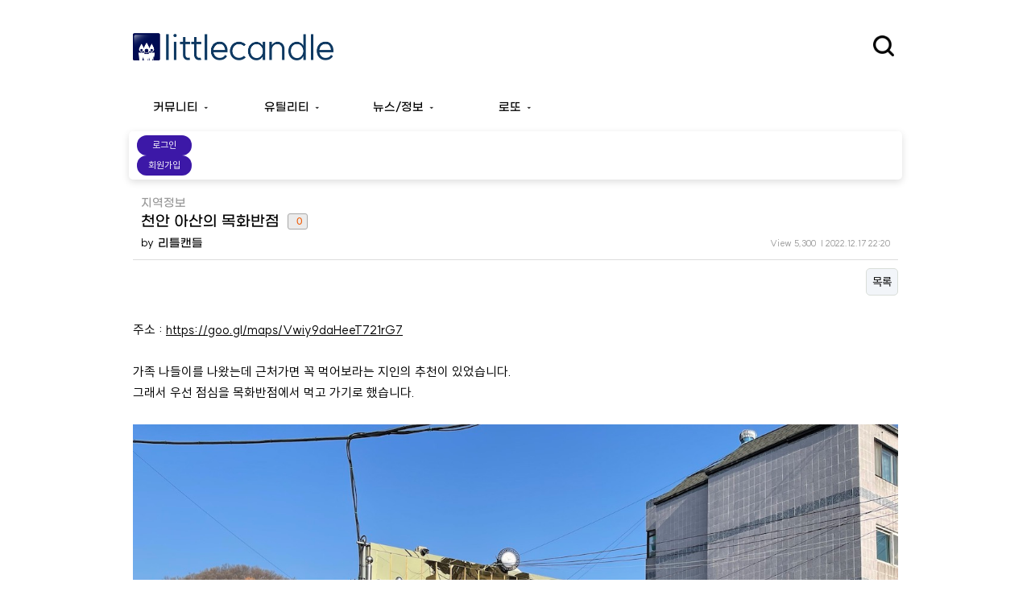

--- FILE ---
content_type: text/html; charset=utf-8
request_url: https://littlecandle.co.kr/bbs/board.php?bo_table=region&wr_id=93
body_size: 139701
content:
<!doctype html>
<html lang="ko">
<head>
<meta charset="utf-8">
<meta http-equiv="imagetoolbar" content="no">
<meta http-equiv="X-UA-Compatible" content="IE=10,chrome=1">
<meta name="apple-mobile-web-app-capable" content="yes">
<meta name="apple-mobile-web-app-status-bar-style" content="default">
<meta name="apple-mobile-web-app-title" content="리틀캔들">
<meta name="mobile-web-app-capable" content="yes">
<meta property="og:title" content="천안 아산의 목화반점 - 리틀캔들" /><meta property="og:image" content="https://littlecandle.co.kr:443/data/file/region/thumb/93.jpg" /><title>천안 아산의 목화반점 - 리틀캔들</title>
<link rel="stylesheet" href="https://littlecandle.co.kr:443/theme/littlecandle/css/default.css?v=2024042301">
<link rel="stylesheet" href="https://littlecandle.co.kr:443/theme/littlecandle/skin/outlogin/basicslim2/style.css">
<link rel="stylesheet" href="https://littlecandle.co.kr:443/theme/littlecandle/skin/board/basic/style.css?v=20240417">
<link rel="stylesheet" href="https://littlecandle.co.kr:443/theme/littlecandle/skin/board/basic/style.css?v=2024041711">
<link rel="stylesheet" href="https://littlecandle.co.kr:443/theme/littlecandle/skin/visit/basic/style.css">
<link rel="stylesheet" href="https://littlecandle.co.kr:443/theme/littlecandle/css/lotto.css?v=20240417">
<link rel="stylesheet" href="https://littlecandle.co.kr:443/theme/littlecandle/css/lottolatest.css?v=20240418">
<link rel="stylesheet" href="https://littlecandle.co.kr:443/theme/littlecandle/css/utility.css?v=2025081802">
<link rel="stylesheet" href="https://littlecandle.co.kr:443/theme/littlecandle/css/newindex.css?v=20240918">
<link rel="stylesheet" href="/css/video-js.css?v=20240417">


<!--[if lte IE 8]>
<script src="https://littlecandle.co.kr:443/js/html5.js"></script>
<![endif]-->
<script>
// 자바스크립트에서 사용하는 전역변수 선언
var g5_url       = "https://littlecandle.co.kr:443";
var g5_bbs_url   = "https://littlecandle.co.kr:443/bbs";
var g5_is_member = "";
var g5_is_admin  = "";
var g5_is_mobile = "";
var g5_bo_table  = "region";
var g5_sca       = "";
var g5_editor    = "smarteditor2_mobile";
var g5_cookie_domain = "littlecandle.co.kr";
</script>
<script src="https://littlecandle.co.kr:443/js/jquery-1.8.3.min.js"></script>
<script src="https://littlecandle.co.kr:443/js/jquery.menu.js"></script>
<script src="https://littlecandle.co.kr:443/js/common.js"></script>
<script src="https://littlecandle.co.kr:443/js/wrest.js"></script>
<script src="https://littlecandle.co.kr:443/js/lotto.js"></script>

<link rel="apple-touch-icon" sizes="57x57" href="/img/apple-icon-57x57.png">
<link rel="apple-touch-icon" sizes="60x60" href="/img/apple-icon-60x60.png">
<link rel="apple-touch-icon" sizes="72x72" href="/img/apple-icon-72x72.png">
<link rel="apple-touch-icon" sizes="76x76" href="/img/apple-icon-76x76.png">
<link rel="apple-touch-icon" sizes="114x114" href="/img/apple-icon-114x114.png">
<link rel="apple-touch-icon" sizes="120x120" href="/img/apple-icon-120x120.png">
<link rel="apple-touch-icon" sizes="144x144" href="/img/apple-icon-144x144.png">
<link rel="apple-touch-icon" sizes="152x152" href="/img/apple-icon-152x152.png">
<link rel="apple-touch-icon" sizes="180x180" href="/img/apple-icon-180x180.png">
<link rel="icon" type="image/png" sizes="192x192"  href="/img/android-icon-192x192.png">
<link rel="icon" type="image/png" sizes="32x32" href="/img/favicon-32x32.png">
<link rel="icon" type="image/png" sizes="96x96" href="/img/favicon-96x96.png">
<link rel="icon" type="image/png" sizes="16x16" href="/img/favicon-16x16.png">
<link rel="manifest" href="/manifest.json">
<meta name="msapplication-TileColor" content="#ffffff">
<meta name="msapplication-TileImage" content="/img/ms-icon-144x144.png">
<meta name="theme-color" content="#fff" media="(prefers-color-scheme: light)">
<meta name="theme-color" content="#2d2d2d" media="(prefers-color-scheme: dark)">
<meta name="description" content="주소  httpsgooglmapsVwiy9daHeeT721rG7nbsp가족 나들이를 나왔는데 근처가면 꼭 먹어보라는 지인의 추천이 있었습니다그래서 우선 점심을 목화반점에서 먹고 가기로 했습니다nbspnbsp영업을 오전 11시에 합니다만nbsp이미 너무 유명한 맛집이다 보니 서둘러 10시 20분에 도착했습니다nbsp하…">



<meta name="google-adsense-account" content="ca-pub-5847130024046926">

</head>
<!-- Google tag (gtag.js) -->
<script async src="https://www.googletagmanager.com/gtag/js?id=G-E5FDPL78S7"></script>
<script>
  window.dataLayer = window.dataLayer || [];
  function gtag(){dataLayer.push(arguments);}
  gtag('js', new Date());

  gtag('config', 'G-E5FDPL78S7');
</script>


<body>



<!-- 상단 시작 { -->
<div id="hd">
    <h1 id="hd_h1">천안 아산의 목화반점</h1>

    <div id="skip_to_container"><a href="#container">본문 바로가기</a></div>

    
    <div id="hd_wrapper">
        <div class="header-wrapper">
            <div id="logo">
            <a href="https://littlecandle.co.kr:443">
            <div class="logo_img"></div>
                <!--<img src="https://littlecandle.co.kr:443/img/littlecandlelogo2016.png" alt="리틀캔들 " style='width:250px;margin-left:15px;'>-->
               </a>
            </div>

            

            <!--<div id="text_size">
                // font_resize('엘리먼트id', '제거할 class', '추가할 class'); 
                <button id="size_down" onclick="font_resize('container', 'ts_up ts_up2', '');"><img src="https://littlecandle.co.kr:443/img/ts01.gif" alt="기본"></button>
                <button id="size_def" onclick="font_resize('container', 'ts_up ts_up2', 'ts_up');"><img src="https://littlecandle.co.kr:443/img/ts02.gif" alt="크게"></button>
                <button id="size_up" onclick="font_resize('container', 'ts_up ts_up2', 'ts_up2');"><img src="https://littlecandle.co.kr:443/img/ts03.gif" alt="더크게"></button>
            </div>-->

            <div id="tnb">
                                <!--<li><a href="https://littlecandle.co.kr:443/bbs/register.php">회원가입</a></li>-->
                <!--<li><a href="https://littlecandle.co.kr:443/bbs/login.php"><b>로그인</b></a></li>-->
                                                <!--<li style="margin-right:10px;"><a href="https://littlecandle.co.kr:443/bbs/faq.php">FAQ</a></li>-->
                <!--<li><a href="https://littlecandle.co.kr:443/bbs/new.php">새글</a></li>-->
            </div>
            <div id="darkmode" style="display:none;">
                <img src="/img/autoicon.png" style="width:32px;height:32px;margin-right:10px;"/>
                <div id="darkmenu" class="floating-menu">
                    <div id="lightmode-btn" class="menutab"><img src="/img/lighticon.png" class="darkmenuicon"/>라이트모드</div>
                    <div id="darkmode-btn" class="menutab"><img src="/img/darkicon.png" class="darkmenuicon"/>다크모드</div>
                    <div id="automode-btn" class="menutab"><img src="/img/autoicon.png" class="darkmenuicon"/>오토모드</div>
                </div>
            </div>
            <div class="toggle-content">
                <fieldset id="hd_sch">
                    <legend>사이트 내 전체검색</legend>
                    <form name="fsearchbox" method="get" action="https://littlecandle.co.kr:443/bbs/search.php" onsubmit="return fsearchbox_submit(this);">
                    <input type="hidden" name="sfl" value="wr_subject||wr_content">
                    <input type="hidden" name="sop" value="and">
                    <label for="sch_stx" class="sound_only">검색어<strong class="sound_only"> 필수</strong></label>
                    <input type="text" name="stx" id="sch_stx" maxlength="20">
                    <input type="submit" id="sch_submit" value="">
                    </form>

                    <script>
                    $(document).ready(function() {
                        const toggleIcon = $('.ico-sch');
                        const toggleContent = $('.toggle-content');

                        toggleIcon.click(function() {
                            toggleIcon.hide();
                            toggleContent.toggleClass('sch-show');
                        });
                    });

                    function fsearchbox_submit(f)
                    {
                        if (f.stx.value.length < 2) {
                            alert("검색어는 두글자 이상 입력하십시오.");
                            f.stx.select();
                            f.stx.focus();
                            return false;
                        }

                        // 검색에 많은 부하가 걸리는 경우 이 주석을 제거하세요.
                        var cnt = 0;
                        for (var i=0; i<f.stx.value.length; i++) {
                            if (f.stx.value.charAt(i) == ' ')
                                cnt++;
                        }

                        if (cnt > 1) {
                            alert("빠른 검색을 위하여 검색어에 공백은 한개만 입력할 수 있습니다.");
                            f.stx.select();
                            f.stx.focus();
                            return false;
                        }

                        return true;
                    }
                    </script>
                </fieldset>
            </div>
            <div class="ico-sch">
            </div>
        </div>
    </div>

    <hr>
    <div id="fixed-element">
        <nav id="gnb">
            <h2>메인메뉴</h2>
            <style>
                /* Desktop submenu behavior and indicator */
                #gnb #gnb_1dul > li { position: relative; }
                #gnb #gnb_1dul > li .gnb_2dul {
                    display: none;
                    position: absolute;
                    left: 0; top: 100%;
                    background: #ffffff; border: 1px solid #e5e5e5;
                    color: #222;
                    padding: 8px 12px; z-index: 1000;
                    box-sizing: border-box;
                    min-width: 100%;
                    max-width: calc(100vw - 40px);
                    white-space: normal;
                }
                /* Show submenu on hover, stacked one-per-line */
                #gnb #gnb_1dul > li:hover .gnb_2dul { display: block; }
                #gnb #gnb_1dul > li .gnb_2dul > li { display: block; margin: 0; }
                #gnb #gnb_1dul > li .gnb_2dul a.gnb_2da {
                    display: block; padding: 6px 10px; border-radius: 4px;
                    background: transparent; color: inherit; width: 100%;
                }
                #gnb #gnb_1dul > li .gnb_2dul a.gnb_2da:hover {
                    background: rgba(0,0,0,0.06);
                }
                #gnb #gnb_1dul > li.gnb_has_children > a.gnb_1da::after {
                    content: " \25BE"; /* small down triangle */
                    font-size: 11px; margin-left: 4px; opacity: 0.8;
                }

                /* Dark mode (auto) */
                @media (prefers-color-scheme: dark) {
                    #gnb #gnb_1dul > li .gnb_2dul {
                        background: #1f2430; border-color: #3a3f4a; color: #e7eaf0;
                    }
                    #gnb #gnb_1dul > li .gnb_2dul a.gnb_2da:hover {
                        background: rgba(255,255,255,0.08);
                    }
                }
            </style>
            <ul id="gnb_1dul">
                                                <li class="gnb_1dli gnb_has_children" style="z-index:999">
                    <a href="/bbs/board.php?bo_table=chatting" target="_self" class="gnb_1da">커뮤니티</a>
                    <ul class="gnb_2dul">
                        <li class="gnb_2dli"><a href="/bbs/board.php?bo_table=notice" target="_self" class="gnb_2da">공지</a></li>
                                            <li class="gnb_2dli"><a href="/bbs/board.php?bo_table=chatting" target="_self" class="gnb_2da">잡담판</a></li>
                                            <li class="gnb_2dli"><a href="/bbs/board.php?bo_table=YouTube" target="_self" class="gnb_2da">유튜브</a></li>
                                            <li class="gnb_2dli"><a href="/bbs/board.php?bo_table=purchareport" target="_self" class="gnb_2da">지름신고</a></li>
                                            <li class="gnb_2dli"><a href="/bbs/board.php?bo_table=wishlist" target="_self" class="gnb_2da">위시리스트</a></li>
                                            <li class="gnb_2dli"><a href="/bbs/board.php?bo_table=USERSONLY" target="_self" class="gnb_2da">회원전용</a></li>
                    </ul>
                </li>
                        
                                                <li class="gnb_1dli gnb_has_children" style="z-index:998">
                    <a href="/weekcal.php" target="_self" class="gnb_1da">유틸리티</a>
                    <ul class="gnb_2dul">
                        <li class="gnb_2dli"><a href="/weekcal.php" target="_blank" class="gnb_2da">주차계산기</a></li>
                                            <li class="gnb_2dli"><a href="/workingday.php" target="_self" class="gnb_2da">워킹데이계산기</a></li>
                                            <li class="gnb_2dli"><a href="loan.php" target="_self" class="gnb_2da">대출계산기</a></li>
                                            <li class="gnb_2dli"><a href="/resizer.php" target="_self" class="gnb_2da">이미지사이즈변환</a></li>
                                            <li class="gnb_2dli"><a href="/running.php" target="_self" class="gnb_2da">런닝계산기</a></li>
                                            <li class="gnb_2dli"><a href="/converter.php" target="_self" class="gnb_2da">단위변환기</a></li>
                    </ul>
                </li>
                        
                                                <li class="gnb_1dli gnb_has_children" style="z-index:997">
                    <a href="/bbs/board.php?bo_table=iphone" target="_self" class="gnb_1da">뉴스/정보</a>
                    <ul class="gnb_2dul">
                        <li class="gnb_2dli"><a href="/bbs/board.php?bo_table=AI" target="_self" class="gnb_2da">AI</a></li>
                                            <li class="gnb_2dli"><a href="/bbs/board.php?bo_table=itstory" target="_self" class="gnb_2da">IT소식</a></li>
                                            <li class="gnb_2dli"><a href="/bbs/board.php?bo_table=iphone" target="_self" class="gnb_2da">모바일뉴스</a></li>
                                            <li class="gnb_2dli"><a href="/bbs/board.php?bo_table=codingnote" target="_self" class="gnb_2da">IT노트</a></li>
                                            <li class="gnb_2dli"><a href="/bbs/board.php?bo_table=region" target="_self" class="gnb_2da">지역정보</a></li>
                                            <li class="gnb_2dli"><a href="/bbs/board.php?bo_table=health" target="_self" class="gnb_2da">헬스노트</a></li>
                    </ul>
                </li>
                        
                                                <li class="gnb_1dli gnb_has_children" style="z-index:996">
                    <a href="/mylotto.php" target="_self" class="gnb_1da">로또</a>
                    <ul class="gnb_2dul">
                        <li class="gnb_2dli"><a href="/mylotto.php" target="_self" class="gnb_2da">로또번호생성기</a></li>
                                            <li class="gnb_2dli"><a href="/lotto.php" target="_self" class="gnb_2da">당첨번호조회</a></li>
                    </ul>
                </li>
                        
                                    <li class="gnb_1dli">&nbsp;</li> 
                                    <li class="gnb_1dli">&nbsp;</li> 
                                    <li class="gnb_1dli">&nbsp;</li> 
                            </ul>
        </nav>
    </div>
    <script>
        const fixedElement = $('#fixed-element');
        const fixedElementTop = fixedElement.offset().top;

        let state = 'static';
              
        $(window).scroll(function() {
            const scrollTop = $(window).scrollTop();
            const windowHeight = $(window).height();

            if (scrollTop > fixedElementTop) {
               //console.log(fixedElement.css('position'));
                //console.log(scrollTop);
                if(state !== 'fixed') {
                    state = 'fixed';
                    fixedElement.css('position', 'fixed');
                    fixedElement.css('top', '0');
                    const left = $('#hd_wrapper').offset().left;
                    fixedElement.css('left', 0);
                    fixedElement.css('right', 0);
                }
            } else if(scrollTop < fixedElementTop){
                if(state === 'fixed') {
                    state = 'static';
                    fixedElement.css('position', 'static');
                    //console.log("차");
                }
                //console.log("차"); 
            } 
        });

        $(window).resize(function() {
            if(state === 'fixed') {
                const left = $('#hd_wrapper').offset().left;
                fixedElement.css('left', 0)
            }
        })

        const lightmodebtn = document.getElementById('lightmode-btn');
        lightmodebtn.addEventListener('click', function() {
            
            set_cookie('darkmode','light',720, g5_cookie_domain);
            alert(get_cookie('darkmode'));
        });

        const darkmodebtn = document.getElementById('darkmode-btn');
        darkmodebtn.addEventListener('click', function() {
            
            set_cookie('darkmode','dark',720, g5_cookie_domain);
            alert(get_cookie('darkmode'));
        });
        const automodebtn = document.getElementById('automode-btn');
        automodebtn.addEventListener('click', function() {
            set_cookie('darkmode','auto',720, g5_cookie_domain);
            alert(get_cookie('darkmode'));
        });

    </script>
</div>
<!-- } 상단 끝 -->

<!-- 콘텐츠 시작 { -->
<div id="wrapper">
            
<!-- 로그인 전 아웃로그인 시작 { -->
<section id="ol_before" class="ol">
    <form name="foutlogin" action="https://littlecandle.co.kr:443/bbs/login_check.php" onsubmit="return fhead_submit(this);" method="post" autocomplete="off">
    <fieldset>
        <!--<input type="hidden" name="url" value="%2Fbbs%2Fboard.php%3Fbo_table%3Dregion%26wr_id%3D93">
        <input type="text" id="ol_id" name="mb_id" required class="required" maxlength="20" tabindex="2" placeholder="ID">
        <input type="password" name="mb_password" id="ol_pw" required class="required" maxlength="20" tabindex="2" placeholder="Password">
        <div class="login-buttons">
        <input type="submit" id="ol_submit" value="로그인">-->
        <div id="ol_register" onclick="location.href='https://littlecandle.co.kr:443/bbs/login.php?url=%2Fbbs%2Fboard.php%3Fbo_table%3Dregion%26wr_id%3D93'">로그인</div>
        <div id="ol_register" onclick="location.href='https://littlecandle.co.kr:443/bbs/register.php?url=%2Fbbs%2Fboard.php%3Fbo_table%3Dregion%26wr_id%3D93'">회원가입</div>
        <!--<div id="ol_auto" class="ol-auto-slim">
            <input type="checkbox" name="auto_login" value="1" id="auto_login">
            <label for="auto_login" id="auto_login_label">&nbsp;자동로그인</label>
        </div>
        </div>-->
        <!--<div id="ol_svc" class="ol_svc-slim">
            <a href="https://littlecandle.co.kr:443/bbs/register.php"><b>회원가입</b></a>
            <a href="https://littlecandle.co.kr:443/bbs/password_lost.php" id="ol_password_lost">정보찾기</a>
        </div>-->
        
    </fieldset>
    </form>
</section>

<script>
$omi = $('#ol_id');
$omp = $('#ol_pw');
/*$omp.css('display','inline-block').css('width',104);*/
/*$omi_label = $('#ol_idlabel');
$omi_label.addClass('ol_idlabel');
$omp_label = $('#ol_pwlabel');
$omp_label.addClass('ol_pwlabel');*/

$(function() {
    /*$omi.focus(function() {
        $omi_label.css('visibility','hidden');
    });
    $omp.focus(function() {
        $omp_label.css('visibility','hidden');
    });*/
    $omi.blur(function() {
        $this = $(this);
        if($this.attr('id') == "ol_id" && $this.attr('value') == "") $omi_label.css('visibility','visible');
    });
    $omp.blur(function() {
        $this = $(this);
        if($this.attr('id') == "ol_pw" && $this.attr('value') == "") $omp_label.css('visibility','visible');
    });

    $("#auto_login").click(function(){
        if ($(this).is(":checked")) {
            if(!confirm("자동로그인을 사용하시면 다음부터 회원아이디와 비밀번호를 입력하실 필요가 없습니다.\n\n공공장소에서는 개인정보가 유출될 수 있으니 사용을 자제하여 주십시오.\n\n자동로그인을 사용하시겠습니까?"))
                return false;
        }
    });
});

function fhead_submit(f)
{
    return true;
}
</script>
<!-- } 로그인 전 아웃로그인 끝 -->
            <div id="container">
        
<script src="https://littlecandle.co.kr:443/js/viewimageresize.js"></script>

<!-- 게시물 읽기 시작 { -->
<div id="bo_v_table">지역정보</div>

<div id="bo_v" style="width:100%">
<article>    
    <header>
        <h1 id="bo_v_title">
            <div>
            천안 아산의 목화반점            </div>
            <div class="reply-count">0</div>
        </h1>
    </header>

    <section id="bo_v_info">
        <div style="font-size:1em;">
        <h2>페이지 정보</h2>
        by<strong><span class="sv_wrap">
<a href="https://littlecandle.co.kr:443/bbs/profile.php?mb_id=admin" class="sv_member" title="리틀캔들 자기소개" target="_blank" onclick="return false;"> 리틀캔들</a>
<span class="sv">
<a href="https://littlecandle.co.kr:443/bbs/memo_form.php?me_recv_mb_id=admin" onclick="win_memo(this.href); return false;">쪽지보내기</a>
<a href="https://littlecandle.co.kr:443/bbs/formmail.php?mb_id=admin&amp;name=%EB%A6%AC%ED%8B%80%EC%BA%94%EB%93%A4&amp;email=0pvaqdCWk5nUl5zLnm+izaCRoJ9iyNHS" onclick="win_email(this.href); return false;">메일보내기</a>
<a href="http://littlecandle.co.kr" target="_blank">홈페이지</a>
<a href="https://littlecandle.co.kr:443/bbs/profile.php?mb_id=admin" onclick="win_profile(this.href); return false;">자기소개</a>
<a href="https://littlecandle.co.kr:443/bbs/board.php?bo_table=region&amp;sca=&amp;sfl=mb_id,1&amp;stx=admin">아이디로 검색</a>
<a href="https://littlecandle.co.kr:443/bbs/new.php?mb_id=admin">전체게시물</a>
</span>

<noscript class="sv_nojs"><span class="sv">
<a href="https://littlecandle.co.kr:443/bbs/memo_form.php?me_recv_mb_id=admin" onclick="win_memo(this.href); return false;">쪽지보내기</a>
<a href="https://littlecandle.co.kr:443/bbs/formmail.php?mb_id=admin&amp;name=%EB%A6%AC%ED%8B%80%EC%BA%94%EB%93%A4&amp;email=0pvaqdCWk5nUl5zLnm+izaCRoJ9iyNHS" onclick="win_email(this.href); return false;">메일보내기</a>
<a href="http://littlecandle.co.kr" target="_blank">홈페이지</a>
<a href="https://littlecandle.co.kr:443/bbs/profile.php?mb_id=admin" onclick="win_profile(this.href); return false;">자기소개</a>
<a href="https://littlecandle.co.kr:443/bbs/board.php?bo_table=region&amp;sca=&amp;sfl=mb_id,1&amp;stx=admin">아이디로 검색</a>
<a href="https://littlecandle.co.kr:443/bbs/new.php?mb_id=admin">전체게시물</a>
</span>
</noscript></span></strong>
        </div>
        <div class="bo_v_info_right">
        View 5,300        &nbsp;|&nbsp;<span class="sound_only">작성일</span>2022.12.17 22:20        </div>
    </section>

    
    
         <!-- 관련링크 시작 { -->
    <section id="bo_v_link">
        <h2>관련링크</h2>
        <ul>
                </ul>
    </section>
    <!-- } 관련링크 끝 -->
    
    <!-- 게시물 상단 버튼 시작 { -->
    <div id="bo_v_top">
                
        <ul class="bo_v_com">
                                                                        <li><a href="./board.php?bo_table=region&amp;page=" class="btn_b01">목록</a></li>
                                </ul>
            </div>
    <!-- } 게시물 상단 버튼 끝 -->
    <div>
        </div>

    <section id="bo_v_atc">
        <h2 id="bo_v_atc_title">본문</h2>

        <div id="bo_v_img" style='text-align:center'>
</div>

        <!-- 본문 내용 시작 { -->
        <div id="bo_v_con"><p>주소 : <a href="https://goo.gl/maps/Vwiy9daHeeT721rG7" target="_blank">https://goo.gl/maps/Vwiy9daHeeT721rG7</a></p><p> </p><p>가족 나들이를 나왔는데 근처가면 꼭 먹어보라는 지인의 추천이 있었습니다.</p><p>그래서 우선 점심을 목화반점에서 먹고 가기로 했습니다.</p><p> </p><p><img src="https://littlecandle.co.kr/data/editor/2212/2be64c884d02e2bd9702598b7c510dc6_1671283296_443.jpeg" title="2be64c884d02e2bd9702598b7c510dc6_1671283296_443.jpeg" alt="2be64c884d02e2bd9702598b7c510dc6_1671283296_443.jpeg" /></p><p> </p><p>영업을 오전 11시에 합니다만... </p><p>이미 너무 유명한 맛집이다 보니 서둘러 10시 20분에 도착했습니다.</p><p> </p><p>하지만 사진에서 문앞에 있는 예약자 목록에는 이미 14그룹의 예약자가 적혀있고(여기에 사람수와 전화번호를 적으면 됩니다)</p><p>11시 오픈하니 저희는 안으로 못들어가고 웨이팅 부스에서 30분 정도 더 기다렸습니다. </p><p> </p><p>사실 이정도면 상당히 선방인게... 여기 11시 넘어서 도착하신 분들은 기본 두시간 기다리셔야 한다는 안내를 받더군요.</p><p> </p><p>저희는 여섯명이 가서 각자 짬뽕밥, 짬뽕, 간짜장, 그리고 탕수육 대자를 시켰습니다. 6명이 갔거든요.</p><p>하지만 사진을 다 찍지는 못했는데... 그건 사실 먹느라 정신팔려서 사진찍을 생각을 못했습니다...</p><p> </p><p>분명 이걸 찍어둬서 리뷰를 해야겠다고 생각했는데... ㅜㅜ</p><p> </p><p><img src="https://littlecandle.co.kr/data/editor/2212/2be64c884d02e2bd9702598b7c510dc6_1671283480_4626.jpeg" title="2be64c884d02e2bd9702598b7c510dc6_1671283480_4626.jpeg" alt="2be64c884d02e2bd9702598b7c510dc6_1671283480_4626.jpeg" /><br style="clear:both;" /><img src="https://littlecandle.co.kr/data/editor/2212/2be64c884d02e2bd9702598b7c510dc6_1671283483_2751.jpeg" title="2be64c884d02e2bd9702598b7c510dc6_1671283483_2751.jpeg" alt="2be64c884d02e2bd9702598b7c510dc6_1671283483_2751.jpeg" /><br style="clear:both;" /> </p><p>우선 저 위에 탕수육은 평범해 보이죠? 사실 저거 대자 시켜서 테이블 두개로 나눈겁니다. </p><p>양이 어마어마 하더라고요 ㅋㅋ 6명이서 먹었는데도 배터지게 탕수육을 먹었습니다 ㅋ</p><p> </p><p>우선 전체적인 음식들이 다 옛날식입니다. </p><p>요즘 중국집 답지 않게 옛날방식의 조리를 따라서 처음 맛을 볼때는 왠지 평범한 맛은 괜찮다 이정도 느낌입니다.</p><p> </p><p>하지만 이 중국집의 진가는 먹으면서 드러나는데... 칭찬을 안할수가 없더군요.</p><p> </p><p>1. 탕수육</p><p>우선 탕수육은 계란을 넣은 반죽을 해서 풍미가 확 올라갑니다. </p><p>너무 바삭해서 딱딱하지도 그렇다고 너무 무르지도 않은 딱 먹기좋은 식감입니다. </p><p> </p><p>원래는 홀이라 부어서 나오는게 기본이지만 저는 튀김 본연의 맛을 맛보고도 싶어서 따로 달라고 했는데</p><p>여기는 부어 먹어도 좋을정도로 튀김이 잘 되어 있습니다. </p><p>풍미가 좋고 먹어도 물리지 않게 느끼하지도 않습니다. </p><p> </p><p>맛은 평범한데 계속 먹게 되더군요.</p><p> </p><p>2. 간짜장</p><p>의외로 짜장 간짜장 구별을 못해서 짜장소스 따로 나오는것만 간짜장의 차이라고 알고계신분들이 많은데 </p><p>간짜장은 짜장과는 다른 음식입니다. </p><p> </p><p>짜장면의 소스는 재료를 춘장과 볶은뒤에 카레처럼 끓이는 겁니다. </p><p>카레의 조리법인데 춘장을 넣은것 뿐이죠.</p><p> </p><p>하지만 간짜장은 재료를 춘장에 볶아 상에 올리는 겁니다. </p><p> </p><p>그럼 차이가 극명하죠. 짜짱은 걸쭉한 소스요리 입니다. </p><p>하지만 간짜장은 춘장볶음을 덮은 요리입니다. </p><p> </p><p>당연히 이집은 짜장소스를 간짜장할때 슬쩍 넣어서 볶은척만 하지않은 진짜 간짜장을 내놨고 </p><p>최근 너무 달아진 짜장면과 비교해서 약간 심심하다고 느껴질수 있지만 먹으면 먹을수록 감칠맛이 올라와서</p><p>건강하게 느껴지면서 담백하고 맛있습니다. 불향을 아주 잘 낸거 같습니다. </p><p> </p><p>3. 짬뽕</p><p>매운것을 좋아하는 분들에게는 다소 아쉽겠지만 자극적이지 않고 감칠맛이 돕니다. </p><p> </p><p>하지만 매운것을 즐겨먹는 와이프도 너무 맛있다고 하는거 보면 꼭 매운것만이 짬뽕의 맛은 아닌거죠.</p><p>음 또먹고 싶을 정도로 국물이 아주 맛있었습니다. </p><p> </p><p> </p><p>4. 총평</p><p>두시간을 기다려서 먹을만한 가치가 있냐고 물으신다면 충분히 기다려 먹을만한 가치가 있다고 말씀드리고 싶습니다. </p><p>천안아산 가셔야 할분들은 한번쯤은 꼭 가보시길 권합니다. </p><p> </p><p>아 근데 아예 아쉬운 점이 없었던건 아닌게... 탕수육 만큼은 엄청난 양을 자랑했지만..</p><p>그외 짜장 짬뽕의 경우는 가격은 상당히 고가인데 양이 좀 작습니다... 이거는 좀 아쉽네요..</p><p>만약 맛이 없었다면 양도적은 상태라 엄청난 감점이었겠지만 ... </p><p>비싼가격과 조금 작은 양을 보상받을 정도로 아주 맛있게 만든것만은 분명합니다.</p><p> </p><p>아참 근데 안타까운 소식은 한테이블에 두명 이상이 앉아야 한다고 합니다. </p><p>아무래도 몇시간씩 기다리는 경우가 많아 테이블 회전이 용이하지 않은데 혼자오는 손님을 받기는 좀 껄끄럽겠죠.</p><p> </p><p> </p></div>
        </article>
                <!-- } 본문 내용 끝 -->
	
        <p></p>
        <!-- 스크랩 추천 비추천 시작 { -->
                <!-- } 스크랩 추천 비추천 끝 -->
    </section>

    
    
<script>
// 글자수 제한
var char_min = parseInt(0); // 최소
var char_max = parseInt(0); // 최대
</script>

<!-- 댓글 시작 { -->
<section id="bo_vc">
    <h2 class="sound_only">댓글목록</h2>
        <p id="bo_vc_empty">등록된 댓글이 없습니다.</p>
</section>
<!-- } 댓글 끝 -->

<!-- } 댓글 쓰기 끝 --><script src="https://littlecandle.co.kr:443/js/md5.js"></script>

    <script>
    (function(){
        const LC_BO_TABLE = 'region';
        const LC_WR_ID = '93';
        function lcEnsureStyles(){
            if(document.getElementById('lc-comment-style')) return;
            var st = document.createElement('style');
            st.id = 'lc-comment-style';
            st.textContent = '.lc-highlight{animation:lcFade 2.2s ease-out; background:#fff6bf;}@keyframes lcFade{0%{background:#fff6bf;}100%{background:transparent;}}';
            document.head.appendChild(st);
        }
        // 스크롤 조작 제거: 갱신 시 스크롤 위치를 건드리지 않습니다.
        function lcGetAnchor(){
            var el = document.elementFromPoint(0, 0);
            var art = el && el.closest ? el.closest('#bo_vc article') : null;
            if(art){ return { id: art.id, top: art.getBoundingClientRect().top }; }
            return { id: null, top: (window.pageYOffset || document.documentElement.scrollTop || 0) };
        }
        function lcBindCommentAjax(){
            var f = document.forms['fviewcomment'];
            if(!f) return;
            if (f.__lcBound) return; // prevent double bind
            f.__lcBound = true;
            f.addEventListener('submit', function(e){
                if (typeof fviewcomment_submit === 'function') {
                    if (!fviewcomment_submit(f)) { e.preventDefault(); return false; }
                }
                e.preventDefault();
                var fd = new FormData(f);
                fd.append('ajax','1');
                fetch(g5_bbs_url + '/comment_api.php', {
                    method: 'POST',
                    body: fd,
                    headers: {'Accept':'application/json'}
                }).then(function(r){return r.json();}).then(function(res){
                    if(!res || !res.ok){ throw new Error(res && res.message ? res.message : '댓글 등록 실패'); }
                    return fetch(g5_bbs_url + '/comment_api.php?mode=list&bo_table='+encodeURIComponent(LC_BO_TABLE)+'&wr_id='+encodeURIComponent(LC_WR_ID), {headers:{'Accept':'application/json'}})
                        .then(function(r){return r.json();})
                        .then(function(list){
                            if(list && list.ok && list.html){
                                var tmp = document.createElement('div');
                                tmp.innerHTML = list.html;
                                var newList = tmp.querySelector('#bo_vc');
                                var newForm = tmp.querySelector('#bo_vc_w');
                                var curList = document.querySelector('#bo_vc');
                                var curForm = document.querySelector('#bo_vc_w');
                                if(curList && newList) curList.replaceWith(newList);
                                if(curForm && newForm) curForm.replaceWith(newForm);
                                lcBindCommentAjax();
                                // 스크롤 복원 + 하이라이트
                                lcEnsureStyles();
                                if(res.id){ var el = document.getElementById('c_'+res.id); if(el){ el.classList.add('lc-highlight'); setTimeout(function(){ el.classList.remove('lc-highlight'); }, 2300); } }
                            }
                        });
                }).catch(function(err){
                    alert(err && err.message ? err.message : '댓글 처리 중 오류가 발생했습니다.');
                });
                return false;
            });
        }
        function lcBindDeleteAjax(){
            var root = document.getElementById('bo_vc');
            if(!root) return;
            if(root.__lcDelBound) return;
            root.__lcDelBound = true;
            root.addEventListener('click', function(ev){
                var a = ev.target.closest('a');
                if(!a) return;
                // 수정 링크 클릭 시, 폼이 동적으로 생성되므로 바인딩 재적용
                if (a.href && (a.href.indexOf('w=cu') !== -1 || a.hash === '#bo_vc_w')) {
                    setTimeout(function(){ lcBindCommentAjax(); }, 0);
                }
                if(a.href && a.href.indexOf('delete_comment.php') !== -1){
                    ev.preventDefault();
                    if (typeof comment_delete === 'function') { if(!comment_delete()) return false; }
                    try{
                        var u = new URL(a.href, location.origin);
                        var fd = new FormData();
                        fd.append('mode','delete');
                        fd.append('ajax','1');
                        fd.append('bo_table', u.searchParams.get('bo_table') || LC_BO_TABLE);
                        fd.append('wr_id', '93');
                        fd.append('comment_id', u.searchParams.get('comment_id'));
                        fd.append('token', u.searchParams.get('token'));
                        if(u.searchParams.get('page')) fd.append('page', u.searchParams.get('page'));
                        fetch(g5_bbs_url + '/comment_api.php', {method:'POST', body:fd, headers:{'Accept':'application/json'}})
                            .then(function(r){return r.json();})
                            .then(function(res){
                                if(!res || !res.ok) throw new Error(res && res.message ? res.message : '댓글 삭제 실패');
                                return fetch(g5_bbs_url + '/comment_api.php?mode=list&bo_table='+encodeURIComponent(LC_BO_TABLE)+'&wr_id='+encodeURIComponent(LC_WR_ID), {headers:{'Accept':'application/json'}})
                                    .then(function(r){return r.json();})
                                    .then(function(list){
                                        if(list && list.ok && list.html){
                                            var tmp = document.createElement('div');
                                            tmp.innerHTML = list.html;
                                            var newList = tmp.querySelector('#bo_vc');
                                            var newForm = tmp.querySelector('#bo_vc_w');
                                            var curList = document.querySelector('#bo_vc');
                                            var curForm = document.querySelector('#bo_vc_w');
                                            if(curList && newList) curList.replaceWith(newList);
                                            if(curForm && newForm) curForm.replaceWith(newForm);
                                            lcBindCommentAjax();
                                            lcBindDeleteAjax();
                                        }
                                    });
                            }).catch(function(err){ alert(err && err.message ? err.message : '댓글 삭제 중 오류가 발생했습니다.'); });
                    }catch(e){ console.error(e); }
                    return false;
                }
            });
        }
        if (document.readyState === 'loading') {
            document.addEventListener('DOMContentLoaded', function(){ lcBindCommentAjax(); lcBindDeleteAjax(); lcEnsureStyles(); });
        } else { lcBindCommentAjax(); lcBindDeleteAjax(); lcEnsureStyles(); }
    })();
    </script>

    <!-- 링크 버튼 시작 { -->
    <div id="bo_v_bot">
                
        <ul class="bo_v_com">
                                                                        <li><a href="./board.php?bo_table=region&amp;page=" class="btn_b01">목록</a></li>
                                </ul>
            </div>
    <!-- } 링크 버튼 끝 -->
    <canvas style="display:none" id="thumb_canvas"></canvas>
    </div>
<!-- } 게시판 읽기 끝 -->

<script>

function board_move(href)
{
    window.open(href, "boardmove", "left=50, top=50, width=500, height=550, scrollbars=1");
}
</script>

<script>
$(function() {
    $("a.view_image").click(function() {
        window.open(this.href, "large_image", "location=yes,links=no,toolbar=no,top=10,left=10,width=10,height=10,resizable=yes,scrollbars=no,status=no");
        return false;
    });

    // 추천, 비추천
    $("#good_button, #nogood_button").click(function() {
        var $tx;
        if(this.id == "good_button")
            $tx = $("#bo_v_act_good");
        else
            $tx = $("#bo_v_act_nogood");

        excute_good(this.href, $(this), $tx);
        return false;
    });

    // 이미지 리사이즈
    $("#bo_v_atc").viewimageresize();
});

for(i = 0; i < 0; i++) {
    $('#video' + i).one('click', function showcontrol() {
        if(!this.hasAttribute("controls")) {
            this.setAttribute("controls", "controls");
        }
        if(this.hasAttribute("muted")) {
            this.removeAttribute("muted");
        }
        if(this.muted) {
            this.muted = false;
        }
        if(this.volume === 0) {
            this.volume = 1;
        }
        if(typeof this.play === 'function') {
            this.play();
        }
    });
}



function excute_good(href, $el, $tx)
{
    $.post(
        href,
        { js: "on" },
        function(data) {
            if(data.error) {
                alert(data.error);
                return false;
            }

            if(data.count) {
                $el.find("strong").text(number_format(String(data.count)));
                if($tx.attr("id").search("nogood") > -1) {
                    $tx.text("이 글을 비추천하셨습니다.");
                    $tx.fadeIn(200).delay(2500).fadeOut(200);
                } else {
                    $tx.text("이 글을 추천하셨습니다.");
                    $tx.fadeIn(200).delay(2500).fadeOut(200);
                }
            }
        }, "json"
    );
}
</script>
<!-- } 게시글 읽기 끝 -->

<h2 id="container_title">지역정보<span class="sound_only"> 목록</span></h2>

<!-- 게시판 목록 시작 -->
<div id="bo_list">

    
    <div class="bo_fx">
        <!--<div id="bo_list_total">
            <span>Total 31건</span>
            1 페이지 
        </div>-->

            </div>

    <form name="fboardlist" id="fboardlist" action="./board_list_update.php" onsubmit="return fboardlist_submit(this);" method="post">
    <input type="hidden" name="bo_table" value="region">
    <input type="hidden" name="sfl" value="">
    <input type="hidden" name="stx" value="">
    <input type="hidden" name="spt" value="">
    <input type="hidden" name="sst" value="wr_datetime desc">
    <input type="hidden" name="sod" value="">
    <input type="hidden" name="page" value="1">
    <input type="hidden" name="sw" value="">

        <div class="flex-article-list">
       
        <div class="flex-article-item">
                            <div class="item-thumb-image" style="background-image: url(https://littlecandle.co.kr:443/data/file/region/thumb/94.jpg)" onclick="goLink(94)">
                </div>
                        
                        <div class="item-descript">
                            <div class="item-nickname">
                    by <span class="sv_wrap">
<a href="https://littlecandle.co.kr:443/bbs/profile.php?mb_id=admin" class="sv_member" title="리틀캔들 자기소개" target="_blank" onclick="return false;"> 리틀캔들</a>
<span class="sv">
<a href="https://littlecandle.co.kr:443/bbs/memo_form.php?me_recv_mb_id=admin" onclick="win_memo(this.href); return false;">쪽지보내기</a>
<a href="https://littlecandle.co.kr:443/bbs/formmail.php?mb_id=admin&amp;name=%EB%A6%AC%ED%8B%80%EC%BA%94%EB%93%A4&amp;email=0pvaqdCWk5nUl5zLnm+izaCRoJ9iyNHS" onclick="win_email(this.href); return false;">메일보내기</a>
<a href="http://littlecandle.co.kr" target="_blank">홈페이지</a>
<a href="https://littlecandle.co.kr:443/bbs/profile.php?mb_id=admin" onclick="win_profile(this.href); return false;">자기소개</a>
<a href="https://littlecandle.co.kr:443/bbs/board.php?bo_table=region&amp;sca=&amp;sfl=mb_id,1&amp;stx=admin">아이디로 검색</a>
<a href="https://littlecandle.co.kr:443/bbs/new.php?mb_id=admin">전체게시물</a>
</span>

<noscript class="sv_nojs"><span class="sv">
<a href="https://littlecandle.co.kr:443/bbs/memo_form.php?me_recv_mb_id=admin" onclick="win_memo(this.href); return false;">쪽지보내기</a>
<a href="https://littlecandle.co.kr:443/bbs/formmail.php?mb_id=admin&amp;name=%EB%A6%AC%ED%8B%80%EC%BA%94%EB%93%A4&amp;email=0pvaqdCWk5nUl5zLnm+izaCRoJ9iyNHS" onclick="win_email(this.href); return false;">메일보내기</a>
<a href="http://littlecandle.co.kr" target="_blank">홈페이지</a>
<a href="https://littlecandle.co.kr:443/bbs/profile.php?mb_id=admin" onclick="win_profile(this.href); return false;">자기소개</a>
<a href="https://littlecandle.co.kr:443/bbs/board.php?bo_table=region&amp;sca=&amp;sfl=mb_id,1&amp;stx=admin">아이디로 검색</a>
<a href="https://littlecandle.co.kr:443/bbs/new.php?mb_id=admin">전체게시물</a>
</span>
</noscript></span> 
                </div>
                <div class="item-subject">
                    
                    <a href="https://littlecandle.co.kr:443/bbs/board.php?bo_table=region&amp;wr_id=94">
                                                대전 커피 20센치 송촌점                                            </a>
                </div>
                <div class="item-detail">
                    <div class="detail-wrapper">
                                        2023.04.01 |                     4565 view                    <img src="https://littlecandle.co.kr:443/theme/littlecandle/skin/board/basic/img/icon_hot.gif" alt="인기글">                    </div>
                </div>
            </div>
        </div>
       
        <div class="flex-article-item">
                            <div class="item-thumb-image" style="background-image: url(https://littlecandle.co.kr:443/data/file/region/thumb/93.jpg)" onclick="goLink(93)">
                </div>
                        
                        <div class="item-descript">
                            <div class="item-nickname">
                    by <span class="sv_wrap">
<a href="https://littlecandle.co.kr:443/bbs/profile.php?mb_id=admin" class="sv_member" title="리틀캔들 자기소개" target="_blank" onclick="return false;"> 리틀캔들</a>
<span class="sv">
<a href="https://littlecandle.co.kr:443/bbs/memo_form.php?me_recv_mb_id=admin" onclick="win_memo(this.href); return false;">쪽지보내기</a>
<a href="https://littlecandle.co.kr:443/bbs/formmail.php?mb_id=admin&amp;name=%EB%A6%AC%ED%8B%80%EC%BA%94%EB%93%A4&amp;email=0pvaqdCWk5nUl5zLnm+izaCRoJ9iyNHS" onclick="win_email(this.href); return false;">메일보내기</a>
<a href="http://littlecandle.co.kr" target="_blank">홈페이지</a>
<a href="https://littlecandle.co.kr:443/bbs/profile.php?mb_id=admin" onclick="win_profile(this.href); return false;">자기소개</a>
<a href="https://littlecandle.co.kr:443/bbs/board.php?bo_table=region&amp;sca=&amp;sfl=mb_id,1&amp;stx=admin">아이디로 검색</a>
<a href="https://littlecandle.co.kr:443/bbs/new.php?mb_id=admin">전체게시물</a>
</span>

<noscript class="sv_nojs"><span class="sv">
<a href="https://littlecandle.co.kr:443/bbs/memo_form.php?me_recv_mb_id=admin" onclick="win_memo(this.href); return false;">쪽지보내기</a>
<a href="https://littlecandle.co.kr:443/bbs/formmail.php?mb_id=admin&amp;name=%EB%A6%AC%ED%8B%80%EC%BA%94%EB%93%A4&amp;email=0pvaqdCWk5nUl5zLnm+izaCRoJ9iyNHS" onclick="win_email(this.href); return false;">메일보내기</a>
<a href="http://littlecandle.co.kr" target="_blank">홈페이지</a>
<a href="https://littlecandle.co.kr:443/bbs/profile.php?mb_id=admin" onclick="win_profile(this.href); return false;">자기소개</a>
<a href="https://littlecandle.co.kr:443/bbs/board.php?bo_table=region&amp;sca=&amp;sfl=mb_id,1&amp;stx=admin">아이디로 검색</a>
<a href="https://littlecandle.co.kr:443/bbs/new.php?mb_id=admin">전체게시물</a>
</span>
</noscript></span> 
                </div>
                <div class="item-subject">
                    
                    <a href="https://littlecandle.co.kr:443/bbs/board.php?bo_table=region&amp;wr_id=93">
                                                천안 아산의 목화반점                                            </a>
                </div>
                <div class="item-detail">
                    <div class="detail-wrapper">
                                        2022.12.17 |                     5301 view                    <img src="https://littlecandle.co.kr:443/theme/littlecandle/skin/board/basic/img/icon_hot.gif" alt="인기글">                    </div>
                </div>
            </div>
        </div>
       
        <div class="flex-article-item">
                            <div class="item-thumb-image" style="background-image: url(https://littlecandle.co.kr:443/data/file/region/thumb/92.jpg)" onclick="goLink(92)">
                </div>
                        
                        <div class="item-descript">
                            <div class="item-nickname">
                    by <span class="sv_wrap">
<a href="https://littlecandle.co.kr:443/bbs/profile.php?mb_id=admin" class="sv_member" title="리틀캔들 자기소개" target="_blank" onclick="return false;"> 리틀캔들</a>
<span class="sv">
<a href="https://littlecandle.co.kr:443/bbs/memo_form.php?me_recv_mb_id=admin" onclick="win_memo(this.href); return false;">쪽지보내기</a>
<a href="https://littlecandle.co.kr:443/bbs/formmail.php?mb_id=admin&amp;name=%EB%A6%AC%ED%8B%80%EC%BA%94%EB%93%A4&amp;email=0pvaqdCWk5nUl5zLnm+izaCRoJ9iyNHS" onclick="win_email(this.href); return false;">메일보내기</a>
<a href="http://littlecandle.co.kr" target="_blank">홈페이지</a>
<a href="https://littlecandle.co.kr:443/bbs/profile.php?mb_id=admin" onclick="win_profile(this.href); return false;">자기소개</a>
<a href="https://littlecandle.co.kr:443/bbs/board.php?bo_table=region&amp;sca=&amp;sfl=mb_id,1&amp;stx=admin">아이디로 검색</a>
<a href="https://littlecandle.co.kr:443/bbs/new.php?mb_id=admin">전체게시물</a>
</span>

<noscript class="sv_nojs"><span class="sv">
<a href="https://littlecandle.co.kr:443/bbs/memo_form.php?me_recv_mb_id=admin" onclick="win_memo(this.href); return false;">쪽지보내기</a>
<a href="https://littlecandle.co.kr:443/bbs/formmail.php?mb_id=admin&amp;name=%EB%A6%AC%ED%8B%80%EC%BA%94%EB%93%A4&amp;email=0pvaqdCWk5nUl5zLnm+izaCRoJ9iyNHS" onclick="win_email(this.href); return false;">메일보내기</a>
<a href="http://littlecandle.co.kr" target="_blank">홈페이지</a>
<a href="https://littlecandle.co.kr:443/bbs/profile.php?mb_id=admin" onclick="win_profile(this.href); return false;">자기소개</a>
<a href="https://littlecandle.co.kr:443/bbs/board.php?bo_table=region&amp;sca=&amp;sfl=mb_id,1&amp;stx=admin">아이디로 검색</a>
<a href="https://littlecandle.co.kr:443/bbs/new.php?mb_id=admin">전체게시물</a>
</span>
</noscript></span> 
                </div>
                <div class="item-subject">
                    
                    <a href="https://littlecandle.co.kr:443/bbs/board.php?bo_table=region&amp;wr_id=92">
                                                영통 홈플러스 당당 후라이드 치킨 나오는 시간                                            </a>
                </div>
                <div class="item-detail">
                    <div class="detail-wrapper">
                                        2022.12.17 |                     5427 view                    <img src="https://littlecandle.co.kr:443/theme/littlecandle/skin/board/basic/img/icon_hot.gif" alt="인기글">                    </div>
                </div>
            </div>
        </div>
       
        <div class="flex-article-item">
                            <div class="item-thumb-image" style="background-image: url(https://littlecandle.co.kr:443/data/file/region/thumb/85.jpg)" onclick="goLink(85)">
                </div>
                        
                        <div class="item-descript">
                            <div class="item-nickname">
                    by <span class="sv_wrap">
<a href="https://littlecandle.co.kr:443/bbs/profile.php?mb_id=admin" class="sv_member" title="리틀캔들 자기소개" target="_blank" onclick="return false;"> 리틀캔들</a>
<span class="sv">
<a href="https://littlecandle.co.kr:443/bbs/memo_form.php?me_recv_mb_id=admin" onclick="win_memo(this.href); return false;">쪽지보내기</a>
<a href="https://littlecandle.co.kr:443/bbs/formmail.php?mb_id=admin&amp;name=%EB%A6%AC%ED%8B%80%EC%BA%94%EB%93%A4&amp;email=0pvaqdCWk5nUl5zLnm+izaCRoJ9iyNHS" onclick="win_email(this.href); return false;">메일보내기</a>
<a href="http://littlecandle.co.kr" target="_blank">홈페이지</a>
<a href="https://littlecandle.co.kr:443/bbs/profile.php?mb_id=admin" onclick="win_profile(this.href); return false;">자기소개</a>
<a href="https://littlecandle.co.kr:443/bbs/board.php?bo_table=region&amp;sca=&amp;sfl=mb_id,1&amp;stx=admin">아이디로 검색</a>
<a href="https://littlecandle.co.kr:443/bbs/new.php?mb_id=admin">전체게시물</a>
</span>

<noscript class="sv_nojs"><span class="sv">
<a href="https://littlecandle.co.kr:443/bbs/memo_form.php?me_recv_mb_id=admin" onclick="win_memo(this.href); return false;">쪽지보내기</a>
<a href="https://littlecandle.co.kr:443/bbs/formmail.php?mb_id=admin&amp;name=%EB%A6%AC%ED%8B%80%EC%BA%94%EB%93%A4&amp;email=0pvaqdCWk5nUl5zLnm+izaCRoJ9iyNHS" onclick="win_email(this.href); return false;">메일보내기</a>
<a href="http://littlecandle.co.kr" target="_blank">홈페이지</a>
<a href="https://littlecandle.co.kr:443/bbs/profile.php?mb_id=admin" onclick="win_profile(this.href); return false;">자기소개</a>
<a href="https://littlecandle.co.kr:443/bbs/board.php?bo_table=region&amp;sca=&amp;sfl=mb_id,1&amp;stx=admin">아이디로 검색</a>
<a href="https://littlecandle.co.kr:443/bbs/new.php?mb_id=admin">전체게시물</a>
</span>
</noscript></span> 
                </div>
                <div class="item-subject">
                    
                    <a href="https://littlecandle.co.kr:443/bbs/board.php?bo_table=region&amp;wr_id=85">
                                                단국대학교 앞 추천맛집 겐코                        <span class="cnt_cmt">3</span>                    </a>
                </div>
                <div class="item-detail">
                    <div class="detail-wrapper">
                                        2020.03.22 |                     14057 view                    <img src="https://littlecandle.co.kr:443/theme/littlecandle/skin/board/basic/img/icon_hot.gif" alt="인기글">                    </div>
                </div>
            </div>
        </div>
       
        <div class="flex-article-item">
                            <div class="item-thumb-image" style="background-image: url(https://littlecandle.co.kr:443/data/file/region/thumb/65.jpg)" onclick="goLink(65)">
                </div>
                        
                        <div class="item-descript">
                            <div class="item-nickname">
                    by <span class="sv_wrap">
<a href="https://littlecandle.co.kr:443/bbs/profile.php?mb_id=byungil" class="sv_member" title="책읽는아이 자기소개" target="_blank" onclick="return false;"> 책읽는아이</a>
<span class="sv">
<a href="https://littlecandle.co.kr:443/bbs/memo_form.php?me_recv_mb_id=byungil" onclick="win_memo(this.href); return false;">쪽지보내기</a>
<a href="https://littlecandle.co.kr:443/bbs/formmail.php?mb_id=byungil&amp;name=%EC%B1%85%EC%9D%BD%EB%8A%94%EC%95%84%EC%9D%B4&amp;email=2avZp9OSlHjNoJHP0WTF1aA=" onclick="win_email(this.href); return false;">메일보내기</a>
<a href="https://littlecandle.co.kr:443/bbs/profile.php?mb_id=byungil" onclick="win_profile(this.href); return false;">자기소개</a>
<a href="https://littlecandle.co.kr:443/bbs/board.php?bo_table=region&amp;sca=&amp;sfl=mb_id,1&amp;stx=byungil">아이디로 검색</a>
<a href="https://littlecandle.co.kr:443/bbs/new.php?mb_id=byungil">전체게시물</a>
</span>

<noscript class="sv_nojs"><span class="sv">
<a href="https://littlecandle.co.kr:443/bbs/memo_form.php?me_recv_mb_id=byungil" onclick="win_memo(this.href); return false;">쪽지보내기</a>
<a href="https://littlecandle.co.kr:443/bbs/formmail.php?mb_id=byungil&amp;name=%EC%B1%85%EC%9D%BD%EB%8A%94%EC%95%84%EC%9D%B4&amp;email=2avZp9OSlHjNoJHP0WTF1aA=" onclick="win_email(this.href); return false;">메일보내기</a>
<a href="https://littlecandle.co.kr:443/bbs/profile.php?mb_id=byungil" onclick="win_profile(this.href); return false;">자기소개</a>
<a href="https://littlecandle.co.kr:443/bbs/board.php?bo_table=region&amp;sca=&amp;sfl=mb_id,1&amp;stx=byungil">아이디로 검색</a>
<a href="https://littlecandle.co.kr:443/bbs/new.php?mb_id=byungil">전체게시물</a>
</span>
</noscript></span> 
                </div>
                <div class="item-subject">
                    
                    <a href="https://littlecandle.co.kr:443/bbs/board.php?bo_table=region&amp;wr_id=65">
                                                삼전동 '돈까스의 집'                        <span class="cnt_cmt">1</span>                    </a>
                </div>
                <div class="item-detail">
                    <div class="detail-wrapper">
                                        2017.10.10 |                     18554 view                    <img src="https://littlecandle.co.kr:443/theme/littlecandle/skin/board/basic/img/icon_hot.gif" alt="인기글">                    </div>
                </div>
            </div>
        </div>
       
        <div class="flex-article-item">
                            <div class="item-thumb-image" style="background-image: url(https://littlecandle.co.kr:443/data/file/region/thumb/62.jpg)" onclick="goLink(62)">
                </div>
                        
                        <div class="item-descript">
                            <div class="item-nickname">
                    by <span class="sv_wrap">
<a href="https://littlecandle.co.kr:443/bbs/profile.php?mb_id=admin" class="sv_member" title="black_H 자기소개" target="_blank" onclick="return false;"> black_H</a>
<span class="sv">
<a href="https://littlecandle.co.kr:443/bbs/memo_form.php?me_recv_mb_id=admin" onclick="win_memo(this.href); return false;">쪽지보내기</a>
<a href="https://littlecandle.co.kr:443/bbs/formmail.php?mb_id=admin&amp;name=black_H&amp;email=0pvaqdCWk5nUl5zLnm+izaCRoJ9iyNHS" onclick="win_email(this.href); return false;">메일보내기</a>
<a href="http://littlecandle.co.kr" target="_blank">홈페이지</a>
<a href="https://littlecandle.co.kr:443/bbs/profile.php?mb_id=admin" onclick="win_profile(this.href); return false;">자기소개</a>
<a href="https://littlecandle.co.kr:443/bbs/board.php?bo_table=region&amp;sca=&amp;sfl=mb_id,1&amp;stx=admin">아이디로 검색</a>
<a href="https://littlecandle.co.kr:443/bbs/new.php?mb_id=admin">전체게시물</a>
</span>

<noscript class="sv_nojs"><span class="sv">
<a href="https://littlecandle.co.kr:443/bbs/memo_form.php?me_recv_mb_id=admin" onclick="win_memo(this.href); return false;">쪽지보내기</a>
<a href="https://littlecandle.co.kr:443/bbs/formmail.php?mb_id=admin&amp;name=black_H&amp;email=0pvaqdCWk5nUl5zLnm+izaCRoJ9iyNHS" onclick="win_email(this.href); return false;">메일보내기</a>
<a href="http://littlecandle.co.kr" target="_blank">홈페이지</a>
<a href="https://littlecandle.co.kr:443/bbs/profile.php?mb_id=admin" onclick="win_profile(this.href); return false;">자기소개</a>
<a href="https://littlecandle.co.kr:443/bbs/board.php?bo_table=region&amp;sca=&amp;sfl=mb_id,1&amp;stx=admin">아이디로 검색</a>
<a href="https://littlecandle.co.kr:443/bbs/new.php?mb_id=admin">전체게시물</a>
</span>
</noscript></span> 
                </div>
                <div class="item-subject">
                    
                    <a href="https://littlecandle.co.kr:443/bbs/board.php?bo_table=region&amp;wr_id=62">
                                                수요미식회와 3대천왕에서 나온 맛집지도 입니다.                        <span class="cnt_cmt">2</span>                    </a>
                </div>
                <div class="item-detail">
                    <div class="detail-wrapper">
                                        2016.03.03 |                     23160 view                    <img src="https://littlecandle.co.kr:443/theme/littlecandle/skin/board/basic/img/icon_hot.gif" alt="인기글">                    </div>
                </div>
            </div>
        </div>
       
        <div class="flex-article-item">
                            <div class="item-thumb-image" style="background-image: url(https://littlecandle.co.kr:443/data/file/region/thumb/60.jpg)" onclick="goLink(60)">
                </div>
                        
                        <div class="item-descript">
                            <div class="item-nickname">
                    by <span class="sv_wrap">
<a href="https://littlecandle.co.kr:443/bbs/profile.php?mb_id=cangirl" class="sv_member" title="심토리 자기소개" target="_blank" onclick="return false;"> 심토리</a>
<span class="sv">
<a href="https://littlecandle.co.kr:443/bbs/memo_form.php?me_recv_mb_id=cangirl" onclick="win_memo(this.href); return false;">쪽지보내기</a>
<a href="https://littlecandle.co.kr:443/bbs/formmail.php?mb_id=cangirl&amp;name=%EC%8B%AC%ED%86%A0%EB%A6%AC&amp;email=yZPUnM2jnGumn6nJ1KmQyaJeoqU=" onclick="win_email(this.href); return false;">메일보내기</a>
<a href="https://littlecandle.co.kr:443/bbs/profile.php?mb_id=cangirl" onclick="win_profile(this.href); return false;">자기소개</a>
<a href="https://littlecandle.co.kr:443/bbs/board.php?bo_table=region&amp;sca=&amp;sfl=mb_id,1&amp;stx=cangirl">아이디로 검색</a>
<a href="https://littlecandle.co.kr:443/bbs/new.php?mb_id=cangirl">전체게시물</a>
</span>

<noscript class="sv_nojs"><span class="sv">
<a href="https://littlecandle.co.kr:443/bbs/memo_form.php?me_recv_mb_id=cangirl" onclick="win_memo(this.href); return false;">쪽지보내기</a>
<a href="https://littlecandle.co.kr:443/bbs/formmail.php?mb_id=cangirl&amp;name=%EC%8B%AC%ED%86%A0%EB%A6%AC&amp;email=yZPUnM2jnGumn6nJ1KmQyaJeoqU=" onclick="win_email(this.href); return false;">메일보내기</a>
<a href="https://littlecandle.co.kr:443/bbs/profile.php?mb_id=cangirl" onclick="win_profile(this.href); return false;">자기소개</a>
<a href="https://littlecandle.co.kr:443/bbs/board.php?bo_table=region&amp;sca=&amp;sfl=mb_id,1&amp;stx=cangirl">아이디로 검색</a>
<a href="https://littlecandle.co.kr:443/bbs/new.php?mb_id=cangirl">전체게시물</a>
</span>
</noscript></span> 
                </div>
                <div class="item-subject">
                    
                    <a href="https://littlecandle.co.kr:443/bbs/board.php?bo_table=region&amp;wr_id=60">
                                                [대전서구용문동] 꼬막짬뽕 &#034;조기종의 향미각&#034;                        <span class="cnt_cmt">1</span>                    </a>
                </div>
                <div class="item-detail">
                    <div class="detail-wrapper">
                                        2016.02.25 |                     21801 view                    <img src="https://littlecandle.co.kr:443/theme/littlecandle/skin/board/basic/img/icon_hot.gif" alt="인기글">                    </div>
                </div>
            </div>
        </div>
       
        <div class="flex-article-item">
                            <div class="item-thumb-image" style="background-image: url(https://littlecandle.co.kr:443/data/file/region/thumb/59.jpg)" onclick="goLink(59)">
                </div>
                        
                        <div class="item-descript">
                            <div class="item-nickname">
                    by <span class="sv_wrap">
<a href="https://littlecandle.co.kr:443/bbs/profile.php?mb_id=admin" class="sv_member" title="black_H 자기소개" target="_blank" onclick="return false;"> black_H</a>
<span class="sv">
<a href="https://littlecandle.co.kr:443/bbs/memo_form.php?me_recv_mb_id=admin" onclick="win_memo(this.href); return false;">쪽지보내기</a>
<a href="https://littlecandle.co.kr:443/bbs/formmail.php?mb_id=admin&amp;name=black_H&amp;email=0pvaqdCWk5nUl5zLnm+izaCRoJ9iyNHS" onclick="win_email(this.href); return false;">메일보내기</a>
<a href="https://littlecandle.co.kr:443/bbs/profile.php?mb_id=admin" onclick="win_profile(this.href); return false;">자기소개</a>
<a href="https://littlecandle.co.kr:443/bbs/board.php?bo_table=region&amp;sca=&amp;sfl=mb_id,1&amp;stx=admin">아이디로 검색</a>
<a href="https://littlecandle.co.kr:443/bbs/new.php?mb_id=admin">전체게시물</a>
</span>

<noscript class="sv_nojs"><span class="sv">
<a href="https://littlecandle.co.kr:443/bbs/memo_form.php?me_recv_mb_id=admin" onclick="win_memo(this.href); return false;">쪽지보내기</a>
<a href="https://littlecandle.co.kr:443/bbs/formmail.php?mb_id=admin&amp;name=black_H&amp;email=0pvaqdCWk5nUl5zLnm+izaCRoJ9iyNHS" onclick="win_email(this.href); return false;">메일보내기</a>
<a href="https://littlecandle.co.kr:443/bbs/profile.php?mb_id=admin" onclick="win_profile(this.href); return false;">자기소개</a>
<a href="https://littlecandle.co.kr:443/bbs/board.php?bo_table=region&amp;sca=&amp;sfl=mb_id,1&amp;stx=admin">아이디로 검색</a>
<a href="https://littlecandle.co.kr:443/bbs/new.php?mb_id=admin">전체게시물</a>
</span>
</noscript></span> 
                </div>
                <div class="item-subject">
                    
                    <a href="https://littlecandle.co.kr:443/bbs/board.php?bo_table=region&amp;wr_id=59">
                                                수원 영통입구 시외버스 정류장 시간표                                            </a>
                </div>
                <div class="item-detail">
                    <div class="detail-wrapper">
                                        2016.01.12 |                     21666 view                    <img src="https://littlecandle.co.kr:443/theme/littlecandle/skin/board/basic/img/icon_hot.gif" alt="인기글"><img src="https://littlecandle.co.kr:443/theme/littlecandle/skin/board/basic/img/icon_file.gif" alt="첨부파일">                    </div>
                </div>
            </div>
        </div>
       
        <div class="flex-article-item">
                            <div class="item-thumb-image" style="background-image: url(https://littlecandle.co.kr:443/data/file/region/thumb/58.jpg)" onclick="goLink(58)">
                </div>
                        
                        <div class="item-descript">
                            <div class="item-nickname">
                    by <span class="sv_wrap">
<a href="https://littlecandle.co.kr:443/bbs/profile.php?mb_id=admin" class="sv_member" title="리틀캔들 자기소개" target="_blank" onclick="return false;"> 리틀캔들</a>
<span class="sv">
<a href="https://littlecandle.co.kr:443/bbs/memo_form.php?me_recv_mb_id=admin" onclick="win_memo(this.href); return false;">쪽지보내기</a>
<a href="https://littlecandle.co.kr:443/bbs/formmail.php?mb_id=admin&amp;name=%EB%A6%AC%ED%8B%80%EC%BA%94%EB%93%A4&amp;email=0pvaqdCWk5nUl5zLnm+izaCRoJ9iyNHS" onclick="win_email(this.href); return false;">메일보내기</a>
<a href="http://littlecandle.co.kr" target="_blank">홈페이지</a>
<a href="https://littlecandle.co.kr:443/bbs/profile.php?mb_id=admin" onclick="win_profile(this.href); return false;">자기소개</a>
<a href="https://littlecandle.co.kr:443/bbs/board.php?bo_table=region&amp;sca=&amp;sfl=mb_id,1&amp;stx=admin">아이디로 검색</a>
<a href="https://littlecandle.co.kr:443/bbs/new.php?mb_id=admin">전체게시물</a>
</span>

<noscript class="sv_nojs"><span class="sv">
<a href="https://littlecandle.co.kr:443/bbs/memo_form.php?me_recv_mb_id=admin" onclick="win_memo(this.href); return false;">쪽지보내기</a>
<a href="https://littlecandle.co.kr:443/bbs/formmail.php?mb_id=admin&amp;name=%EB%A6%AC%ED%8B%80%EC%BA%94%EB%93%A4&amp;email=0pvaqdCWk5nUl5zLnm+izaCRoJ9iyNHS" onclick="win_email(this.href); return false;">메일보내기</a>
<a href="http://littlecandle.co.kr" target="_blank">홈페이지</a>
<a href="https://littlecandle.co.kr:443/bbs/profile.php?mb_id=admin" onclick="win_profile(this.href); return false;">자기소개</a>
<a href="https://littlecandle.co.kr:443/bbs/board.php?bo_table=region&amp;sca=&amp;sfl=mb_id,1&amp;stx=admin">아이디로 검색</a>
<a href="https://littlecandle.co.kr:443/bbs/new.php?mb_id=admin">전체게시물</a>
</span>
</noscript></span> 
                </div>
                <div class="item-subject">
                    
                    <a href="https://littlecandle.co.kr:443/bbs/board.php?bo_table=region&amp;wr_id=58">
                                                배달 - 수원 영통 치킨매니아                                            </a>
                </div>
                <div class="item-detail">
                    <div class="detail-wrapper">
                                        2015.03.29 |                     21193 view                    <img src="https://littlecandle.co.kr:443/theme/littlecandle/skin/board/basic/img/icon_hot.gif" alt="인기글"><img src="https://littlecandle.co.kr:443/theme/littlecandle/skin/board/basic/img/icon_file.gif" alt="첨부파일">                    </div>
                </div>
            </div>
        </div>
       
        <div class="flex-article-item">
                            <div class="item-thumb-image" style="background-image: url(https://littlecandle.co.kr:443/data/file/region/thumb/57.jpg)" onclick="goLink(57)">
                </div>
                        
                        <div class="item-descript">
                            <div class="item-nickname">
                    by <span class="sv_wrap">
<a href="https://littlecandle.co.kr:443/bbs/profile.php?mb_id=admin" class="sv_member" title="black_H 자기소개" target="_blank" onclick="return false;"> black_H</a>
<span class="sv">
<a href="https://littlecandle.co.kr:443/bbs/memo_form.php?me_recv_mb_id=admin" onclick="win_memo(this.href); return false;">쪽지보내기</a>
<a href="https://littlecandle.co.kr:443/bbs/formmail.php?mb_id=admin&amp;name=black_H&amp;email=0pvaqdCWk5nUl5zLnm+izaCRoJ9iyNHS" onclick="win_email(this.href); return false;">메일보내기</a>
<a href="http://littlecandle.co.kr" target="_blank">홈페이지</a>
<a href="https://littlecandle.co.kr:443/bbs/profile.php?mb_id=admin" onclick="win_profile(this.href); return false;">자기소개</a>
<a href="https://littlecandle.co.kr:443/bbs/board.php?bo_table=region&amp;sca=&amp;sfl=mb_id,1&amp;stx=admin">아이디로 검색</a>
<a href="https://littlecandle.co.kr:443/bbs/new.php?mb_id=admin">전체게시물</a>
</span>

<noscript class="sv_nojs"><span class="sv">
<a href="https://littlecandle.co.kr:443/bbs/memo_form.php?me_recv_mb_id=admin" onclick="win_memo(this.href); return false;">쪽지보내기</a>
<a href="https://littlecandle.co.kr:443/bbs/formmail.php?mb_id=admin&amp;name=black_H&amp;email=0pvaqdCWk5nUl5zLnm+izaCRoJ9iyNHS" onclick="win_email(this.href); return false;">메일보내기</a>
<a href="http://littlecandle.co.kr" target="_blank">홈페이지</a>
<a href="https://littlecandle.co.kr:443/bbs/profile.php?mb_id=admin" onclick="win_profile(this.href); return false;">자기소개</a>
<a href="https://littlecandle.co.kr:443/bbs/board.php?bo_table=region&amp;sca=&amp;sfl=mb_id,1&amp;stx=admin">아이디로 검색</a>
<a href="https://littlecandle.co.kr:443/bbs/new.php?mb_id=admin">전체게시물</a>
</span>
</noscript></span> 
                </div>
                <div class="item-subject">
                    
                    <a href="https://littlecandle.co.kr:443/bbs/board.php?bo_table=region&amp;wr_id=57">
                                                배달 - 수원 영통 보용만두                                            </a>
                </div>
                <div class="item-detail">
                    <div class="detail-wrapper">
                                        2015.02.13 |                     20451 view                    <img src="https://littlecandle.co.kr:443/theme/littlecandle/skin/board/basic/img/icon_hot.gif" alt="인기글">                    </div>
                </div>
            </div>
        </div>
       
        <div class="flex-article-item">
                            <div class="item-thumb-image" style="background-image: url(https://littlecandle.co.kr:443/data/file/region/thumb/55.jpg)" onclick="goLink(55)">
                </div>
                        
                        <div class="item-descript">
                            <div class="item-nickname">
                    by <span class="sv_wrap">
<a href="https://littlecandle.co.kr:443/bbs/profile.php?mb_id=admin" class="sv_member" title="black_H 자기소개" target="_blank" onclick="return false;"> black_H</a>
<span class="sv">
<a href="https://littlecandle.co.kr:443/bbs/memo_form.php?me_recv_mb_id=admin" onclick="win_memo(this.href); return false;">쪽지보내기</a>
<a href="https://littlecandle.co.kr:443/bbs/formmail.php?mb_id=admin&amp;name=black_H&amp;email=0pvaqdCWk5nUl5zLnm+izaCRoJ9iyNHS" onclick="win_email(this.href); return false;">메일보내기</a>
<a href="http://littlecandle.co.kr" target="_blank">홈페이지</a>
<a href="https://littlecandle.co.kr:443/bbs/profile.php?mb_id=admin" onclick="win_profile(this.href); return false;">자기소개</a>
<a href="https://littlecandle.co.kr:443/bbs/board.php?bo_table=region&amp;sca=&amp;sfl=mb_id,1&amp;stx=admin">아이디로 검색</a>
<a href="https://littlecandle.co.kr:443/bbs/new.php?mb_id=admin">전체게시물</a>
</span>

<noscript class="sv_nojs"><span class="sv">
<a href="https://littlecandle.co.kr:443/bbs/memo_form.php?me_recv_mb_id=admin" onclick="win_memo(this.href); return false;">쪽지보내기</a>
<a href="https://littlecandle.co.kr:443/bbs/formmail.php?mb_id=admin&amp;name=black_H&amp;email=0pvaqdCWk5nUl5zLnm+izaCRoJ9iyNHS" onclick="win_email(this.href); return false;">메일보내기</a>
<a href="http://littlecandle.co.kr" target="_blank">홈페이지</a>
<a href="https://littlecandle.co.kr:443/bbs/profile.php?mb_id=admin" onclick="win_profile(this.href); return false;">자기소개</a>
<a href="https://littlecandle.co.kr:443/bbs/board.php?bo_table=region&amp;sca=&amp;sfl=mb_id,1&amp;stx=admin">아이디로 검색</a>
<a href="https://littlecandle.co.kr:443/bbs/new.php?mb_id=admin">전체게시물</a>
</span>
</noscript></span> 
                </div>
                <div class="item-subject">
                    
                    <a href="https://littlecandle.co.kr:443/bbs/board.php?bo_table=region&amp;wr_id=55">
                                                배달 - 수원 영통 꼬꼬오톡 탕슈탕슈                                            </a>
                </div>
                <div class="item-detail">
                    <div class="detail-wrapper">
                                        2015.02.08 |                     20951 view                    <img src="https://littlecandle.co.kr:443/theme/littlecandle/skin/board/basic/img/icon_hot.gif" alt="인기글">                    </div>
                </div>
            </div>
        </div>
       
        <div class="flex-article-item">
                            <div class="item-thumb-image" style="background-image: url(https://littlecandle.co.kr:443/data/file/region/thumb/54.jpg)" onclick="goLink(54)">
                </div>
                        
                        <div class="item-descript">
                            <div class="item-nickname">
                    by <span class="sv_wrap">
<a href="https://littlecandle.co.kr:443/bbs/profile.php?mb_id=admin" class="sv_member" title="black_H 자기소개" target="_blank" onclick="return false;"> black_H</a>
<span class="sv">
<a href="https://littlecandle.co.kr:443/bbs/memo_form.php?me_recv_mb_id=admin" onclick="win_memo(this.href); return false;">쪽지보내기</a>
<a href="https://littlecandle.co.kr:443/bbs/formmail.php?mb_id=admin&amp;name=black_H&amp;email=yJ7HmM+ZYGuWZnDN0pfL0mGTpqA=" onclick="win_email(this.href); return false;">메일보내기</a>
<a href="http://littlecandle.co.kr" target="_blank">홈페이지</a>
<a href="https://littlecandle.co.kr:443/bbs/profile.php?mb_id=admin" onclick="win_profile(this.href); return false;">자기소개</a>
<a href="https://littlecandle.co.kr:443/bbs/board.php?bo_table=region&amp;sca=&amp;sfl=mb_id,1&amp;stx=admin">아이디로 검색</a>
<a href="https://littlecandle.co.kr:443/bbs/new.php?mb_id=admin">전체게시물</a>
</span>

<noscript class="sv_nojs"><span class="sv">
<a href="https://littlecandle.co.kr:443/bbs/memo_form.php?me_recv_mb_id=admin" onclick="win_memo(this.href); return false;">쪽지보내기</a>
<a href="https://littlecandle.co.kr:443/bbs/formmail.php?mb_id=admin&amp;name=black_H&amp;email=yJ7HmM+ZYGuWZnDN0pfL0mGTpqA=" onclick="win_email(this.href); return false;">메일보내기</a>
<a href="http://littlecandle.co.kr" target="_blank">홈페이지</a>
<a href="https://littlecandle.co.kr:443/bbs/profile.php?mb_id=admin" onclick="win_profile(this.href); return false;">자기소개</a>
<a href="https://littlecandle.co.kr:443/bbs/board.php?bo_table=region&amp;sca=&amp;sfl=mb_id,1&amp;stx=admin">아이디로 검색</a>
<a href="https://littlecandle.co.kr:443/bbs/new.php?mb_id=admin">전체게시물</a>
</span>
</noscript></span> 
                </div>
                <div class="item-subject">
                    
                    <a href="https://littlecandle.co.kr:443/bbs/board.php?bo_table=region&amp;wr_id=54">
                                                수원 AK몰 the SAEM(더샘) 위치                                            </a>
                </div>
                <div class="item-detail">
                    <div class="detail-wrapper">
                                        2014.12.25 |                     20326 view                    <img src="https://littlecandle.co.kr:443/theme/littlecandle/skin/board/basic/img/icon_hot.gif" alt="인기글">                    </div>
                </div>
            </div>
        </div>
       
        <div class="flex-article-item">
                        
                        <div class="item-descript-img">
                            <div class="item-nickname">
                    by <span class="sv_wrap">
<a href="https://littlecandle.co.kr:443/bbs/profile.php?mb_id=admin" class="sv_member" title="black_H 자기소개" target="_blank" onclick="return false;"> black_H</a>
<span class="sv">
<a href="https://littlecandle.co.kr:443/bbs/memo_form.php?me_recv_mb_id=admin" onclick="win_memo(this.href); return false;">쪽지보내기</a>
<a href="https://littlecandle.co.kr:443/bbs/formmail.php?mb_id=admin&amp;name=black_H&amp;email=0pvaqdCWk5nUl5zLnm+izaCRoJ9iyNHS" onclick="win_email(this.href); return false;">메일보내기</a>
<a href="http://littlecandle.co.kr" target="_blank">홈페이지</a>
<a href="https://littlecandle.co.kr:443/bbs/profile.php?mb_id=admin" onclick="win_profile(this.href); return false;">자기소개</a>
<a href="https://littlecandle.co.kr:443/bbs/board.php?bo_table=region&amp;sca=&amp;sfl=mb_id,1&amp;stx=admin">아이디로 검색</a>
<a href="https://littlecandle.co.kr:443/bbs/new.php?mb_id=admin">전체게시물</a>
</span>

<noscript class="sv_nojs"><span class="sv">
<a href="https://littlecandle.co.kr:443/bbs/memo_form.php?me_recv_mb_id=admin" onclick="win_memo(this.href); return false;">쪽지보내기</a>
<a href="https://littlecandle.co.kr:443/bbs/formmail.php?mb_id=admin&amp;name=black_H&amp;email=0pvaqdCWk5nUl5zLnm+izaCRoJ9iyNHS" onclick="win_email(this.href); return false;">메일보내기</a>
<a href="http://littlecandle.co.kr" target="_blank">홈페이지</a>
<a href="https://littlecandle.co.kr:443/bbs/profile.php?mb_id=admin" onclick="win_profile(this.href); return false;">자기소개</a>
<a href="https://littlecandle.co.kr:443/bbs/board.php?bo_table=region&amp;sca=&amp;sfl=mb_id,1&amp;stx=admin">아이디로 검색</a>
<a href="https://littlecandle.co.kr:443/bbs/new.php?mb_id=admin">전체게시물</a>
</span>
</noscript></span> 
                </div>
                <div class="item-subject">
                    
                    <a href="https://littlecandle.co.kr:443/bbs/board.php?bo_table=region&amp;wr_id=49">
                                                서비스가 삐걱거리는 영통동 맥도날드                        <span class="cnt_cmt">1</span>                    </a>
                </div>
                <div class="item-detail">
                    <div class="detail-wrapper">
                                        2013.02.18 |                     21967 view                    <img src="https://littlecandle.co.kr:443/theme/littlecandle/skin/board/basic/img/icon_hot.gif" alt="인기글">                    </div>
                </div>
            </div>
        </div>
       
        <div class="flex-article-item">
                        
                        <div class="item-descript-img">
                            <div class="item-nickname">
                    by <span class="sv_wrap">
<a href="https://littlecandle.co.kr:443/bbs/profile.php?mb_id=admin" class="sv_member" title="리틀캔들 자기소개" target="_blank" onclick="return false;"> 리틀캔들</a>
<span class="sv">
<a href="https://littlecandle.co.kr:443/bbs/memo_form.php?me_recv_mb_id=admin" onclick="win_memo(this.href); return false;">쪽지보내기</a>
<a href="https://littlecandle.co.kr:443/bbs/formmail.php?mb_id=admin&amp;name=%EB%A6%AC%ED%8B%80%EC%BA%94%EB%93%A4&amp;email=0pvaqdCWk5nUl5zLnm+izaCRoJ9iyNHS" onclick="win_email(this.href); return false;">메일보내기</a>
<a href="http://littlecandle.co.kr" target="_blank">홈페이지</a>
<a href="https://littlecandle.co.kr:443/bbs/profile.php?mb_id=admin" onclick="win_profile(this.href); return false;">자기소개</a>
<a href="https://littlecandle.co.kr:443/bbs/board.php?bo_table=region&amp;sca=&amp;sfl=mb_id,1&amp;stx=admin">아이디로 검색</a>
<a href="https://littlecandle.co.kr:443/bbs/new.php?mb_id=admin">전체게시물</a>
</span>

<noscript class="sv_nojs"><span class="sv">
<a href="https://littlecandle.co.kr:443/bbs/memo_form.php?me_recv_mb_id=admin" onclick="win_memo(this.href); return false;">쪽지보내기</a>
<a href="https://littlecandle.co.kr:443/bbs/formmail.php?mb_id=admin&amp;name=%EB%A6%AC%ED%8B%80%EC%BA%94%EB%93%A4&amp;email=0pvaqdCWk5nUl5zLnm+izaCRoJ9iyNHS" onclick="win_email(this.href); return false;">메일보내기</a>
<a href="http://littlecandle.co.kr" target="_blank">홈페이지</a>
<a href="https://littlecandle.co.kr:443/bbs/profile.php?mb_id=admin" onclick="win_profile(this.href); return false;">자기소개</a>
<a href="https://littlecandle.co.kr:443/bbs/board.php?bo_table=region&amp;sca=&amp;sfl=mb_id,1&amp;stx=admin">아이디로 검색</a>
<a href="https://littlecandle.co.kr:443/bbs/new.php?mb_id=admin">전체게시물</a>
</span>
</noscript></span> 
                </div>
                <div class="item-subject">
                    
                    <a href="https://littlecandle.co.kr:443/bbs/board.php?bo_table=region&amp;wr_id=46">
                                                IBK 성남 IT 지점의 아쉬운 서비스                        <span class="cnt_cmt">2</span>                    </a>
                </div>
                <div class="item-detail">
                    <div class="detail-wrapper">
                                        2013.01.30 |                     20990 view                    <img src="https://littlecandle.co.kr:443/theme/littlecandle/skin/board/basic/img/icon_hot.gif" alt="인기글">                    </div>
                </div>
            </div>
        </div>
       
        <div class="flex-article-item">
                            <div class="item-thumb-image" style="background-image: url(https://littlecandle.co.kr:443/data/file/region/thumb/44.jpg)" onclick="goLink(44)">
                </div>
                        
                        <div class="item-descript">
                            <div class="item-nickname">
                    by <span class="sv_wrap">
<a href="https://littlecandle.co.kr:443/bbs/profile.php?mb_id=admin" class="sv_member" title="리틀캔들 자기소개" target="_blank" onclick="return false;"> 리틀캔들</a>
<span class="sv">
<a href="https://littlecandle.co.kr:443/bbs/memo_form.php?me_recv_mb_id=admin" onclick="win_memo(this.href); return false;">쪽지보내기</a>
<a href="https://littlecandle.co.kr:443/bbs/formmail.php?mb_id=admin&amp;name=%EB%A6%AC%ED%8B%80%EC%BA%94%EB%93%A4&amp;email=0pvaqdCWk5nUl5zLnm+izaCRoJ9iyNHS" onclick="win_email(this.href); return false;">메일보내기</a>
<a href="http://littlecandle.co.kr" target="_blank">홈페이지</a>
<a href="https://littlecandle.co.kr:443/bbs/profile.php?mb_id=admin" onclick="win_profile(this.href); return false;">자기소개</a>
<a href="https://littlecandle.co.kr:443/bbs/board.php?bo_table=region&amp;sca=&amp;sfl=mb_id,1&amp;stx=admin">아이디로 검색</a>
<a href="https://littlecandle.co.kr:443/bbs/new.php?mb_id=admin">전체게시물</a>
</span>

<noscript class="sv_nojs"><span class="sv">
<a href="https://littlecandle.co.kr:443/bbs/memo_form.php?me_recv_mb_id=admin" onclick="win_memo(this.href); return false;">쪽지보내기</a>
<a href="https://littlecandle.co.kr:443/bbs/formmail.php?mb_id=admin&amp;name=%EB%A6%AC%ED%8B%80%EC%BA%94%EB%93%A4&amp;email=0pvaqdCWk5nUl5zLnm+izaCRoJ9iyNHS" onclick="win_email(this.href); return false;">메일보내기</a>
<a href="http://littlecandle.co.kr" target="_blank">홈페이지</a>
<a href="https://littlecandle.co.kr:443/bbs/profile.php?mb_id=admin" onclick="win_profile(this.href); return false;">자기소개</a>
<a href="https://littlecandle.co.kr:443/bbs/board.php?bo_table=region&amp;sca=&amp;sfl=mb_id,1&amp;stx=admin">아이디로 검색</a>
<a href="https://littlecandle.co.kr:443/bbs/new.php?mb_id=admin">전체게시물</a>
</span>
</noscript></span> 
                </div>
                <div class="item-subject">
                    
                    <a href="https://littlecandle.co.kr:443/bbs/board.php?bo_table=region&amp;wr_id=44">
                                                수원 아주대 knock 카페                                            </a>
                </div>
                <div class="item-detail">
                    <div class="detail-wrapper">
                                        2013.01.14 |                     22077 view                    <img src="https://littlecandle.co.kr:443/theme/littlecandle/skin/board/basic/img/icon_hot.gif" alt="인기글"><img src="https://littlecandle.co.kr:443/theme/littlecandle/skin/board/basic/img/icon_file.gif" alt="첨부파일">                    </div>
                </div>
            </div>
        </div>
       
        <div class="flex-article-item">
                            <div class="item-thumb-image" style="background-image: url(https://littlecandle.co.kr:443/data/file/region/thumb/4.jpg)" onclick="goLink(4)">
                </div>
                        
                        <div class="item-descript">
                            <div class="item-nickname">
                    by <span class="sv_wrap">
<a href="https://littlecandle.co.kr:443/bbs/profile.php?mb_id=admin" class="sv_member" title="black_H 자기소개" target="_blank" onclick="return false;"> black_H</a>
<span class="sv">
<a href="https://littlecandle.co.kr:443/bbs/memo_form.php?me_recv_mb_id=admin" onclick="win_memo(this.href); return false;">쪽지보내기</a>
<a href="https://littlecandle.co.kr:443/bbs/formmail.php?mb_id=admin&amp;name=black_H&amp;email=yJ7HmM+ZYGuWZnDN0pfL0mGTpqA=" onclick="win_email(this.href); return false;">메일보내기</a>
<a href="http://littlecandle.co.kr" target="_blank">홈페이지</a>
<a href="https://littlecandle.co.kr:443/bbs/profile.php?mb_id=admin" onclick="win_profile(this.href); return false;">자기소개</a>
<a href="https://littlecandle.co.kr:443/bbs/board.php?bo_table=region&amp;sca=&amp;sfl=mb_id,1&amp;stx=admin">아이디로 검색</a>
<a href="https://littlecandle.co.kr:443/bbs/new.php?mb_id=admin">전체게시물</a>
</span>

<noscript class="sv_nojs"><span class="sv">
<a href="https://littlecandle.co.kr:443/bbs/memo_form.php?me_recv_mb_id=admin" onclick="win_memo(this.href); return false;">쪽지보내기</a>
<a href="https://littlecandle.co.kr:443/bbs/formmail.php?mb_id=admin&amp;name=black_H&amp;email=yJ7HmM+ZYGuWZnDN0pfL0mGTpqA=" onclick="win_email(this.href); return false;">메일보내기</a>
<a href="http://littlecandle.co.kr" target="_blank">홈페이지</a>
<a href="https://littlecandle.co.kr:443/bbs/profile.php?mb_id=admin" onclick="win_profile(this.href); return false;">자기소개</a>
<a href="https://littlecandle.co.kr:443/bbs/board.php?bo_table=region&amp;sca=&amp;sfl=mb_id,1&amp;stx=admin">아이디로 검색</a>
<a href="https://littlecandle.co.kr:443/bbs/new.php?mb_id=admin">전체게시물</a>
</span>
</noscript></span> 
                </div>
                <div class="item-subject">
                    
                    <a href="https://littlecandle.co.kr:443/bbs/board.php?bo_table=region&amp;wr_id=4">
                                                수원 아주대 근처 추천카페 - 커피볶는秀(커피볶는수)                        <span class="cnt_cmt">1</span>                    </a>
                </div>
                <div class="item-detail">
                    <div class="detail-wrapper">
                                        2013.01.11 |                     18239 view                    <img src="https://littlecandle.co.kr:443/theme/littlecandle/skin/board/basic/img/icon_hot.gif" alt="인기글">                    </div>
                </div>
            </div>
        </div>
        </div>

    <script>
    function goLink(linknum) {
        var url = "/bbs/board.php?bo_table=region&wr_id=" +linknum;

        window.open(url, "_self");
    }
    </script>

    <div class="tbl_head01 tbl_wrap" style="display:none">
        <table>
        <thead>
        <tr>
                        <th scope="col">제목</th>
            <!--<th scope="col"><a href="/bbs/board.php?bo_table=region&amp;sop=and&amp;sst=wr_datetime&amp;sod=desc&amp;sfl=&amp;stx=&amp;page=1">날짜</a></th>-->
        </tr>
        </thead>
        <tbody>
                <tr class="">
                        <td class="td_subject">
                <div class="div_list_element">    
                    <div class="div_subject">
                        
                        <a href="https://littlecandle.co.kr:443/bbs/board.php?bo_table=region&amp;wr_id=94">
                                                        대전 커피 20센치 송촌점                                                    </a>
                    </div>
                    <div class="div_list_info">
                        <span class="sv_wrap">
<a href="https://littlecandle.co.kr:443/bbs/profile.php?mb_id=admin" class="sv_member" title="리틀캔들 자기소개" target="_blank" onclick="return false;"> 리틀캔들</a>
<span class="sv">
<a href="https://littlecandle.co.kr:443/bbs/memo_form.php?me_recv_mb_id=admin" onclick="win_memo(this.href); return false;">쪽지보내기</a>
<a href="https://littlecandle.co.kr:443/bbs/formmail.php?mb_id=admin&amp;name=%EB%A6%AC%ED%8B%80%EC%BA%94%EB%93%A4&amp;email=0pvaqdCWk5nUl5zLnm+izaCRoJ9iyNHS" onclick="win_email(this.href); return false;">메일보내기</a>
<a href="http://littlecandle.co.kr" target="_blank">홈페이지</a>
<a href="https://littlecandle.co.kr:443/bbs/profile.php?mb_id=admin" onclick="win_profile(this.href); return false;">자기소개</a>
<a href="https://littlecandle.co.kr:443/bbs/board.php?bo_table=region&amp;sca=&amp;sfl=mb_id,1&amp;stx=admin">아이디로 검색</a>
<a href="https://littlecandle.co.kr:443/bbs/new.php?mb_id=admin">전체게시물</a>
</span>

<noscript class="sv_nojs"><span class="sv">
<a href="https://littlecandle.co.kr:443/bbs/memo_form.php?me_recv_mb_id=admin" onclick="win_memo(this.href); return false;">쪽지보내기</a>
<a href="https://littlecandle.co.kr:443/bbs/formmail.php?mb_id=admin&amp;name=%EB%A6%AC%ED%8B%80%EC%BA%94%EB%93%A4&amp;email=0pvaqdCWk5nUl5zLnm+izaCRoJ9iyNHS" onclick="win_email(this.href); return false;">메일보내기</a>
<a href="http://littlecandle.co.kr" target="_blank">홈페이지</a>
<a href="https://littlecandle.co.kr:443/bbs/profile.php?mb_id=admin" onclick="win_profile(this.href); return false;">자기소개</a>
<a href="https://littlecandle.co.kr:443/bbs/board.php?bo_table=region&amp;sca=&amp;sfl=mb_id,1&amp;stx=admin">아이디로 검색</a>
<a href="https://littlecandle.co.kr:443/bbs/new.php?mb_id=admin">전체게시물</a>
</span>
</noscript></span> |  
                        23-04-01 |                         4565                        <img src="https://littlecandle.co.kr:443/theme/littlecandle/skin/board/basic/img/icon_hot.gif" alt="인기글">                    </div>
                </div>
            </td>
            <!--<td class="td_date">23-04-01</td>-->
        </tr>
                <tr class="">
                        <td class="td_subject">
                <div class="div_list_element">    
                    <div class="div_subject">
                        
                        <a href="https://littlecandle.co.kr:443/bbs/board.php?bo_table=region&amp;wr_id=93">
                                                        천안 아산의 목화반점                                                    </a>
                    </div>
                    <div class="div_list_info">
                        <span class="sv_wrap">
<a href="https://littlecandle.co.kr:443/bbs/profile.php?mb_id=admin" class="sv_member" title="리틀캔들 자기소개" target="_blank" onclick="return false;"> 리틀캔들</a>
<span class="sv">
<a href="https://littlecandle.co.kr:443/bbs/memo_form.php?me_recv_mb_id=admin" onclick="win_memo(this.href); return false;">쪽지보내기</a>
<a href="https://littlecandle.co.kr:443/bbs/formmail.php?mb_id=admin&amp;name=%EB%A6%AC%ED%8B%80%EC%BA%94%EB%93%A4&amp;email=0pvaqdCWk5nUl5zLnm+izaCRoJ9iyNHS" onclick="win_email(this.href); return false;">메일보내기</a>
<a href="http://littlecandle.co.kr" target="_blank">홈페이지</a>
<a href="https://littlecandle.co.kr:443/bbs/profile.php?mb_id=admin" onclick="win_profile(this.href); return false;">자기소개</a>
<a href="https://littlecandle.co.kr:443/bbs/board.php?bo_table=region&amp;sca=&amp;sfl=mb_id,1&amp;stx=admin">아이디로 검색</a>
<a href="https://littlecandle.co.kr:443/bbs/new.php?mb_id=admin">전체게시물</a>
</span>

<noscript class="sv_nojs"><span class="sv">
<a href="https://littlecandle.co.kr:443/bbs/memo_form.php?me_recv_mb_id=admin" onclick="win_memo(this.href); return false;">쪽지보내기</a>
<a href="https://littlecandle.co.kr:443/bbs/formmail.php?mb_id=admin&amp;name=%EB%A6%AC%ED%8B%80%EC%BA%94%EB%93%A4&amp;email=0pvaqdCWk5nUl5zLnm+izaCRoJ9iyNHS" onclick="win_email(this.href); return false;">메일보내기</a>
<a href="http://littlecandle.co.kr" target="_blank">홈페이지</a>
<a href="https://littlecandle.co.kr:443/bbs/profile.php?mb_id=admin" onclick="win_profile(this.href); return false;">자기소개</a>
<a href="https://littlecandle.co.kr:443/bbs/board.php?bo_table=region&amp;sca=&amp;sfl=mb_id,1&amp;stx=admin">아이디로 검색</a>
<a href="https://littlecandle.co.kr:443/bbs/new.php?mb_id=admin">전체게시물</a>
</span>
</noscript></span> |  
                        22-12-17 |                         5301                        <img src="https://littlecandle.co.kr:443/theme/littlecandle/skin/board/basic/img/icon_hot.gif" alt="인기글">                    </div>
                </div>
            </td>
            <!--<td class="td_date">22-12-17</td>-->
        </tr>
                <tr class="">
                        <td class="td_subject">
                <div class="div_list_element">    
                    <div class="div_subject">
                        
                        <a href="https://littlecandle.co.kr:443/bbs/board.php?bo_table=region&amp;wr_id=92">
                                                        영통 홈플러스 당당 후라이드 치킨 나오는 시간                                                    </a>
                    </div>
                    <div class="div_list_info">
                        <span class="sv_wrap">
<a href="https://littlecandle.co.kr:443/bbs/profile.php?mb_id=admin" class="sv_member" title="리틀캔들 자기소개" target="_blank" onclick="return false;"> 리틀캔들</a>
<span class="sv">
<a href="https://littlecandle.co.kr:443/bbs/memo_form.php?me_recv_mb_id=admin" onclick="win_memo(this.href); return false;">쪽지보내기</a>
<a href="https://littlecandle.co.kr:443/bbs/formmail.php?mb_id=admin&amp;name=%EB%A6%AC%ED%8B%80%EC%BA%94%EB%93%A4&amp;email=0pvaqdCWk5nUl5zLnm+izaCRoJ9iyNHS" onclick="win_email(this.href); return false;">메일보내기</a>
<a href="http://littlecandle.co.kr" target="_blank">홈페이지</a>
<a href="https://littlecandle.co.kr:443/bbs/profile.php?mb_id=admin" onclick="win_profile(this.href); return false;">자기소개</a>
<a href="https://littlecandle.co.kr:443/bbs/board.php?bo_table=region&amp;sca=&amp;sfl=mb_id,1&amp;stx=admin">아이디로 검색</a>
<a href="https://littlecandle.co.kr:443/bbs/new.php?mb_id=admin">전체게시물</a>
</span>

<noscript class="sv_nojs"><span class="sv">
<a href="https://littlecandle.co.kr:443/bbs/memo_form.php?me_recv_mb_id=admin" onclick="win_memo(this.href); return false;">쪽지보내기</a>
<a href="https://littlecandle.co.kr:443/bbs/formmail.php?mb_id=admin&amp;name=%EB%A6%AC%ED%8B%80%EC%BA%94%EB%93%A4&amp;email=0pvaqdCWk5nUl5zLnm+izaCRoJ9iyNHS" onclick="win_email(this.href); return false;">메일보내기</a>
<a href="http://littlecandle.co.kr" target="_blank">홈페이지</a>
<a href="https://littlecandle.co.kr:443/bbs/profile.php?mb_id=admin" onclick="win_profile(this.href); return false;">자기소개</a>
<a href="https://littlecandle.co.kr:443/bbs/board.php?bo_table=region&amp;sca=&amp;sfl=mb_id,1&amp;stx=admin">아이디로 검색</a>
<a href="https://littlecandle.co.kr:443/bbs/new.php?mb_id=admin">전체게시물</a>
</span>
</noscript></span> |  
                        22-12-17 |                         5427                        <img src="https://littlecandle.co.kr:443/theme/littlecandle/skin/board/basic/img/icon_hot.gif" alt="인기글">                    </div>
                </div>
            </td>
            <!--<td class="td_date">22-12-17</td>-->
        </tr>
                <tr class="">
                        <td class="td_subject">
                <div class="div_list_element">    
                    <div class="div_subject">
                        
                        <a href="https://littlecandle.co.kr:443/bbs/board.php?bo_table=region&amp;wr_id=85">
                                                        단국대학교 앞 추천맛집 겐코                            <span class="sound_only">댓글</span><span class="cnt_cmt">3</span><span class="sound_only">개</span>                        </a>
                    </div>
                    <div class="div_list_info">
                        <span class="sv_wrap">
<a href="https://littlecandle.co.kr:443/bbs/profile.php?mb_id=admin" class="sv_member" title="리틀캔들 자기소개" target="_blank" onclick="return false;"> 리틀캔들</a>
<span class="sv">
<a href="https://littlecandle.co.kr:443/bbs/memo_form.php?me_recv_mb_id=admin" onclick="win_memo(this.href); return false;">쪽지보내기</a>
<a href="https://littlecandle.co.kr:443/bbs/formmail.php?mb_id=admin&amp;name=%EB%A6%AC%ED%8B%80%EC%BA%94%EB%93%A4&amp;email=0pvaqdCWk5nUl5zLnm+izaCRoJ9iyNHS" onclick="win_email(this.href); return false;">메일보내기</a>
<a href="http://littlecandle.co.kr" target="_blank">홈페이지</a>
<a href="https://littlecandle.co.kr:443/bbs/profile.php?mb_id=admin" onclick="win_profile(this.href); return false;">자기소개</a>
<a href="https://littlecandle.co.kr:443/bbs/board.php?bo_table=region&amp;sca=&amp;sfl=mb_id,1&amp;stx=admin">아이디로 검색</a>
<a href="https://littlecandle.co.kr:443/bbs/new.php?mb_id=admin">전체게시물</a>
</span>

<noscript class="sv_nojs"><span class="sv">
<a href="https://littlecandle.co.kr:443/bbs/memo_form.php?me_recv_mb_id=admin" onclick="win_memo(this.href); return false;">쪽지보내기</a>
<a href="https://littlecandle.co.kr:443/bbs/formmail.php?mb_id=admin&amp;name=%EB%A6%AC%ED%8B%80%EC%BA%94%EB%93%A4&amp;email=0pvaqdCWk5nUl5zLnm+izaCRoJ9iyNHS" onclick="win_email(this.href); return false;">메일보내기</a>
<a href="http://littlecandle.co.kr" target="_blank">홈페이지</a>
<a href="https://littlecandle.co.kr:443/bbs/profile.php?mb_id=admin" onclick="win_profile(this.href); return false;">자기소개</a>
<a href="https://littlecandle.co.kr:443/bbs/board.php?bo_table=region&amp;sca=&amp;sfl=mb_id,1&amp;stx=admin">아이디로 검색</a>
<a href="https://littlecandle.co.kr:443/bbs/new.php?mb_id=admin">전체게시물</a>
</span>
</noscript></span> |  
                        20-03-22 |                         14057                        <img src="https://littlecandle.co.kr:443/theme/littlecandle/skin/board/basic/img/icon_hot.gif" alt="인기글">                    </div>
                </div>
            </td>
            <!--<td class="td_date">20-03-22</td>-->
        </tr>
                <tr class="">
                        <td class="td_subject">
                <div class="div_list_element">    
                    <div class="div_subject">
                        
                        <a href="https://littlecandle.co.kr:443/bbs/board.php?bo_table=region&amp;wr_id=65">
                                                        삼전동 '돈까스의 집'                            <span class="sound_only">댓글</span><span class="cnt_cmt">1</span><span class="sound_only">개</span>                        </a>
                    </div>
                    <div class="div_list_info">
                        <span class="sv_wrap">
<a href="https://littlecandle.co.kr:443/bbs/profile.php?mb_id=byungil" class="sv_member" title="책읽는아이 자기소개" target="_blank" onclick="return false;"> 책읽는아이</a>
<span class="sv">
<a href="https://littlecandle.co.kr:443/bbs/memo_form.php?me_recv_mb_id=byungil" onclick="win_memo(this.href); return false;">쪽지보내기</a>
<a href="https://littlecandle.co.kr:443/bbs/formmail.php?mb_id=byungil&amp;name=%EC%B1%85%EC%9D%BD%EB%8A%94%EC%95%84%EC%9D%B4&amp;email=2avZp9OSlHjNoJHP0WTF1aA=" onclick="win_email(this.href); return false;">메일보내기</a>
<a href="https://littlecandle.co.kr:443/bbs/profile.php?mb_id=byungil" onclick="win_profile(this.href); return false;">자기소개</a>
<a href="https://littlecandle.co.kr:443/bbs/board.php?bo_table=region&amp;sca=&amp;sfl=mb_id,1&amp;stx=byungil">아이디로 검색</a>
<a href="https://littlecandle.co.kr:443/bbs/new.php?mb_id=byungil">전체게시물</a>
</span>

<noscript class="sv_nojs"><span class="sv">
<a href="https://littlecandle.co.kr:443/bbs/memo_form.php?me_recv_mb_id=byungil" onclick="win_memo(this.href); return false;">쪽지보내기</a>
<a href="https://littlecandle.co.kr:443/bbs/formmail.php?mb_id=byungil&amp;name=%EC%B1%85%EC%9D%BD%EB%8A%94%EC%95%84%EC%9D%B4&amp;email=2avZp9OSlHjNoJHP0WTF1aA=" onclick="win_email(this.href); return false;">메일보내기</a>
<a href="https://littlecandle.co.kr:443/bbs/profile.php?mb_id=byungil" onclick="win_profile(this.href); return false;">자기소개</a>
<a href="https://littlecandle.co.kr:443/bbs/board.php?bo_table=region&amp;sca=&amp;sfl=mb_id,1&amp;stx=byungil">아이디로 검색</a>
<a href="https://littlecandle.co.kr:443/bbs/new.php?mb_id=byungil">전체게시물</a>
</span>
</noscript></span> |  
                        17-10-10 |                         18554                        <img src="https://littlecandle.co.kr:443/theme/littlecandle/skin/board/basic/img/icon_hot.gif" alt="인기글">                    </div>
                </div>
            </td>
            <!--<td class="td_date">17-10-10</td>-->
        </tr>
                <tr class="">
                        <td class="td_subject">
                <div class="div_list_element">    
                    <div class="div_subject">
                        
                        <a href="https://littlecandle.co.kr:443/bbs/board.php?bo_table=region&amp;wr_id=62">
                                                        수요미식회와 3대천왕에서 나온 맛집지도 입니다.                            <span class="sound_only">댓글</span><span class="cnt_cmt">2</span><span class="sound_only">개</span>                        </a>
                    </div>
                    <div class="div_list_info">
                        <span class="sv_wrap">
<a href="https://littlecandle.co.kr:443/bbs/profile.php?mb_id=admin" class="sv_member" title="black_H 자기소개" target="_blank" onclick="return false;"> black_H</a>
<span class="sv">
<a href="https://littlecandle.co.kr:443/bbs/memo_form.php?me_recv_mb_id=admin" onclick="win_memo(this.href); return false;">쪽지보내기</a>
<a href="https://littlecandle.co.kr:443/bbs/formmail.php?mb_id=admin&amp;name=black_H&amp;email=0pvaqdCWk5nUl5zLnm+izaCRoJ9iyNHS" onclick="win_email(this.href); return false;">메일보내기</a>
<a href="http://littlecandle.co.kr" target="_blank">홈페이지</a>
<a href="https://littlecandle.co.kr:443/bbs/profile.php?mb_id=admin" onclick="win_profile(this.href); return false;">자기소개</a>
<a href="https://littlecandle.co.kr:443/bbs/board.php?bo_table=region&amp;sca=&amp;sfl=mb_id,1&amp;stx=admin">아이디로 검색</a>
<a href="https://littlecandle.co.kr:443/bbs/new.php?mb_id=admin">전체게시물</a>
</span>

<noscript class="sv_nojs"><span class="sv">
<a href="https://littlecandle.co.kr:443/bbs/memo_form.php?me_recv_mb_id=admin" onclick="win_memo(this.href); return false;">쪽지보내기</a>
<a href="https://littlecandle.co.kr:443/bbs/formmail.php?mb_id=admin&amp;name=black_H&amp;email=0pvaqdCWk5nUl5zLnm+izaCRoJ9iyNHS" onclick="win_email(this.href); return false;">메일보내기</a>
<a href="http://littlecandle.co.kr" target="_blank">홈페이지</a>
<a href="https://littlecandle.co.kr:443/bbs/profile.php?mb_id=admin" onclick="win_profile(this.href); return false;">자기소개</a>
<a href="https://littlecandle.co.kr:443/bbs/board.php?bo_table=region&amp;sca=&amp;sfl=mb_id,1&amp;stx=admin">아이디로 검색</a>
<a href="https://littlecandle.co.kr:443/bbs/new.php?mb_id=admin">전체게시물</a>
</span>
</noscript></span> |  
                        16-03-03 |                         23160                        <img src="https://littlecandle.co.kr:443/theme/littlecandle/skin/board/basic/img/icon_hot.gif" alt="인기글">                    </div>
                </div>
            </td>
            <!--<td class="td_date">16-03-03</td>-->
        </tr>
                <tr class="">
                        <td class="td_subject">
                <div class="div_list_element">    
                    <div class="div_subject">
                        
                        <a href="https://littlecandle.co.kr:443/bbs/board.php?bo_table=region&amp;wr_id=60">
                                                        [대전서구용문동] 꼬막짬뽕 &#034;조기종의 향미각&#034;                            <span class="sound_only">댓글</span><span class="cnt_cmt">1</span><span class="sound_only">개</span>                        </a>
                    </div>
                    <div class="div_list_info">
                        <span class="sv_wrap">
<a href="https://littlecandle.co.kr:443/bbs/profile.php?mb_id=cangirl" class="sv_member" title="심토리 자기소개" target="_blank" onclick="return false;"> 심토리</a>
<span class="sv">
<a href="https://littlecandle.co.kr:443/bbs/memo_form.php?me_recv_mb_id=cangirl" onclick="win_memo(this.href); return false;">쪽지보내기</a>
<a href="https://littlecandle.co.kr:443/bbs/formmail.php?mb_id=cangirl&amp;name=%EC%8B%AC%ED%86%A0%EB%A6%AC&amp;email=yZPUnM2jnGumn6nJ1KmQyaJeoqU=" onclick="win_email(this.href); return false;">메일보내기</a>
<a href="https://littlecandle.co.kr:443/bbs/profile.php?mb_id=cangirl" onclick="win_profile(this.href); return false;">자기소개</a>
<a href="https://littlecandle.co.kr:443/bbs/board.php?bo_table=region&amp;sca=&amp;sfl=mb_id,1&amp;stx=cangirl">아이디로 검색</a>
<a href="https://littlecandle.co.kr:443/bbs/new.php?mb_id=cangirl">전체게시물</a>
</span>

<noscript class="sv_nojs"><span class="sv">
<a href="https://littlecandle.co.kr:443/bbs/memo_form.php?me_recv_mb_id=cangirl" onclick="win_memo(this.href); return false;">쪽지보내기</a>
<a href="https://littlecandle.co.kr:443/bbs/formmail.php?mb_id=cangirl&amp;name=%EC%8B%AC%ED%86%A0%EB%A6%AC&amp;email=yZPUnM2jnGumn6nJ1KmQyaJeoqU=" onclick="win_email(this.href); return false;">메일보내기</a>
<a href="https://littlecandle.co.kr:443/bbs/profile.php?mb_id=cangirl" onclick="win_profile(this.href); return false;">자기소개</a>
<a href="https://littlecandle.co.kr:443/bbs/board.php?bo_table=region&amp;sca=&amp;sfl=mb_id,1&amp;stx=cangirl">아이디로 검색</a>
<a href="https://littlecandle.co.kr:443/bbs/new.php?mb_id=cangirl">전체게시물</a>
</span>
</noscript></span> |  
                        16-02-25 |                         21801                        <img src="https://littlecandle.co.kr:443/theme/littlecandle/skin/board/basic/img/icon_hot.gif" alt="인기글">                    </div>
                </div>
            </td>
            <!--<td class="td_date">16-02-25</td>-->
        </tr>
                <tr class="">
                        <td class="td_subject">
                <div class="div_list_element">    
                    <div class="div_subject">
                        
                        <a href="https://littlecandle.co.kr:443/bbs/board.php?bo_table=region&amp;wr_id=59">
                                                        수원 영통입구 시외버스 정류장 시간표                                                    </a>
                    </div>
                    <div class="div_list_info">
                        <span class="sv_wrap">
<a href="https://littlecandle.co.kr:443/bbs/profile.php?mb_id=admin" class="sv_member" title="black_H 자기소개" target="_blank" onclick="return false;"> black_H</a>
<span class="sv">
<a href="https://littlecandle.co.kr:443/bbs/memo_form.php?me_recv_mb_id=admin" onclick="win_memo(this.href); return false;">쪽지보내기</a>
<a href="https://littlecandle.co.kr:443/bbs/formmail.php?mb_id=admin&amp;name=black_H&amp;email=0pvaqdCWk5nUl5zLnm+izaCRoJ9iyNHS" onclick="win_email(this.href); return false;">메일보내기</a>
<a href="https://littlecandle.co.kr:443/bbs/profile.php?mb_id=admin" onclick="win_profile(this.href); return false;">자기소개</a>
<a href="https://littlecandle.co.kr:443/bbs/board.php?bo_table=region&amp;sca=&amp;sfl=mb_id,1&amp;stx=admin">아이디로 검색</a>
<a href="https://littlecandle.co.kr:443/bbs/new.php?mb_id=admin">전체게시물</a>
</span>

<noscript class="sv_nojs"><span class="sv">
<a href="https://littlecandle.co.kr:443/bbs/memo_form.php?me_recv_mb_id=admin" onclick="win_memo(this.href); return false;">쪽지보내기</a>
<a href="https://littlecandle.co.kr:443/bbs/formmail.php?mb_id=admin&amp;name=black_H&amp;email=0pvaqdCWk5nUl5zLnm+izaCRoJ9iyNHS" onclick="win_email(this.href); return false;">메일보내기</a>
<a href="https://littlecandle.co.kr:443/bbs/profile.php?mb_id=admin" onclick="win_profile(this.href); return false;">자기소개</a>
<a href="https://littlecandle.co.kr:443/bbs/board.php?bo_table=region&amp;sca=&amp;sfl=mb_id,1&amp;stx=admin">아이디로 검색</a>
<a href="https://littlecandle.co.kr:443/bbs/new.php?mb_id=admin">전체게시물</a>
</span>
</noscript></span> |  
                        16-01-12 |                         21666                        <img src="https://littlecandle.co.kr:443/theme/littlecandle/skin/board/basic/img/icon_hot.gif" alt="인기글"><img src="https://littlecandle.co.kr:443/theme/littlecandle/skin/board/basic/img/icon_file.gif" alt="첨부파일">                    </div>
                </div>
            </td>
            <!--<td class="td_date">16-01-12</td>-->
        </tr>
                <tr class="">
                        <td class="td_subject">
                <div class="div_list_element">    
                    <div class="div_subject">
                        
                        <a href="https://littlecandle.co.kr:443/bbs/board.php?bo_table=region&amp;wr_id=58">
                                                        배달 - 수원 영통 치킨매니아                                                    </a>
                    </div>
                    <div class="div_list_info">
                        <span class="sv_wrap">
<a href="https://littlecandle.co.kr:443/bbs/profile.php?mb_id=admin" class="sv_member" title="리틀캔들 자기소개" target="_blank" onclick="return false;"> 리틀캔들</a>
<span class="sv">
<a href="https://littlecandle.co.kr:443/bbs/memo_form.php?me_recv_mb_id=admin" onclick="win_memo(this.href); return false;">쪽지보내기</a>
<a href="https://littlecandle.co.kr:443/bbs/formmail.php?mb_id=admin&amp;name=%EB%A6%AC%ED%8B%80%EC%BA%94%EB%93%A4&amp;email=0pvaqdCWk5nUl5zLnm+izaCRoJ9iyNHS" onclick="win_email(this.href); return false;">메일보내기</a>
<a href="http://littlecandle.co.kr" target="_blank">홈페이지</a>
<a href="https://littlecandle.co.kr:443/bbs/profile.php?mb_id=admin" onclick="win_profile(this.href); return false;">자기소개</a>
<a href="https://littlecandle.co.kr:443/bbs/board.php?bo_table=region&amp;sca=&amp;sfl=mb_id,1&amp;stx=admin">아이디로 검색</a>
<a href="https://littlecandle.co.kr:443/bbs/new.php?mb_id=admin">전체게시물</a>
</span>

<noscript class="sv_nojs"><span class="sv">
<a href="https://littlecandle.co.kr:443/bbs/memo_form.php?me_recv_mb_id=admin" onclick="win_memo(this.href); return false;">쪽지보내기</a>
<a href="https://littlecandle.co.kr:443/bbs/formmail.php?mb_id=admin&amp;name=%EB%A6%AC%ED%8B%80%EC%BA%94%EB%93%A4&amp;email=0pvaqdCWk5nUl5zLnm+izaCRoJ9iyNHS" onclick="win_email(this.href); return false;">메일보내기</a>
<a href="http://littlecandle.co.kr" target="_blank">홈페이지</a>
<a href="https://littlecandle.co.kr:443/bbs/profile.php?mb_id=admin" onclick="win_profile(this.href); return false;">자기소개</a>
<a href="https://littlecandle.co.kr:443/bbs/board.php?bo_table=region&amp;sca=&amp;sfl=mb_id,1&amp;stx=admin">아이디로 검색</a>
<a href="https://littlecandle.co.kr:443/bbs/new.php?mb_id=admin">전체게시물</a>
</span>
</noscript></span> |  
                        15-03-29 |                         21193                        <img src="https://littlecandle.co.kr:443/theme/littlecandle/skin/board/basic/img/icon_hot.gif" alt="인기글"><img src="https://littlecandle.co.kr:443/theme/littlecandle/skin/board/basic/img/icon_file.gif" alt="첨부파일">                    </div>
                </div>
            </td>
            <!--<td class="td_date">15-03-29</td>-->
        </tr>
                <tr class="">
                        <td class="td_subject">
                <div class="div_list_element">    
                    <div class="div_subject">
                        
                        <a href="https://littlecandle.co.kr:443/bbs/board.php?bo_table=region&amp;wr_id=57">
                                                        배달 - 수원 영통 보용만두                                                    </a>
                    </div>
                    <div class="div_list_info">
                        <span class="sv_wrap">
<a href="https://littlecandle.co.kr:443/bbs/profile.php?mb_id=admin" class="sv_member" title="black_H 자기소개" target="_blank" onclick="return false;"> black_H</a>
<span class="sv">
<a href="https://littlecandle.co.kr:443/bbs/memo_form.php?me_recv_mb_id=admin" onclick="win_memo(this.href); return false;">쪽지보내기</a>
<a href="https://littlecandle.co.kr:443/bbs/formmail.php?mb_id=admin&amp;name=black_H&amp;email=0pvaqdCWk5nUl5zLnm+izaCRoJ9iyNHS" onclick="win_email(this.href); return false;">메일보내기</a>
<a href="http://littlecandle.co.kr" target="_blank">홈페이지</a>
<a href="https://littlecandle.co.kr:443/bbs/profile.php?mb_id=admin" onclick="win_profile(this.href); return false;">자기소개</a>
<a href="https://littlecandle.co.kr:443/bbs/board.php?bo_table=region&amp;sca=&amp;sfl=mb_id,1&amp;stx=admin">아이디로 검색</a>
<a href="https://littlecandle.co.kr:443/bbs/new.php?mb_id=admin">전체게시물</a>
</span>

<noscript class="sv_nojs"><span class="sv">
<a href="https://littlecandle.co.kr:443/bbs/memo_form.php?me_recv_mb_id=admin" onclick="win_memo(this.href); return false;">쪽지보내기</a>
<a href="https://littlecandle.co.kr:443/bbs/formmail.php?mb_id=admin&amp;name=black_H&amp;email=0pvaqdCWk5nUl5zLnm+izaCRoJ9iyNHS" onclick="win_email(this.href); return false;">메일보내기</a>
<a href="http://littlecandle.co.kr" target="_blank">홈페이지</a>
<a href="https://littlecandle.co.kr:443/bbs/profile.php?mb_id=admin" onclick="win_profile(this.href); return false;">자기소개</a>
<a href="https://littlecandle.co.kr:443/bbs/board.php?bo_table=region&amp;sca=&amp;sfl=mb_id,1&amp;stx=admin">아이디로 검색</a>
<a href="https://littlecandle.co.kr:443/bbs/new.php?mb_id=admin">전체게시물</a>
</span>
</noscript></span> |  
                        15-02-13 |                         20451                        <img src="https://littlecandle.co.kr:443/theme/littlecandle/skin/board/basic/img/icon_hot.gif" alt="인기글">                    </div>
                </div>
            </td>
            <!--<td class="td_date">15-02-13</td>-->
        </tr>
                <tr class="">
                        <td class="td_subject">
                <div class="div_list_element">    
                    <div class="div_subject">
                        
                        <a href="https://littlecandle.co.kr:443/bbs/board.php?bo_table=region&amp;wr_id=55">
                                                        배달 - 수원 영통 꼬꼬오톡 탕슈탕슈                                                    </a>
                    </div>
                    <div class="div_list_info">
                        <span class="sv_wrap">
<a href="https://littlecandle.co.kr:443/bbs/profile.php?mb_id=admin" class="sv_member" title="black_H 자기소개" target="_blank" onclick="return false;"> black_H</a>
<span class="sv">
<a href="https://littlecandle.co.kr:443/bbs/memo_form.php?me_recv_mb_id=admin" onclick="win_memo(this.href); return false;">쪽지보내기</a>
<a href="https://littlecandle.co.kr:443/bbs/formmail.php?mb_id=admin&amp;name=black_H&amp;email=0pvaqdCWk5nUl5zLnm+izaCRoJ9iyNHS" onclick="win_email(this.href); return false;">메일보내기</a>
<a href="http://littlecandle.co.kr" target="_blank">홈페이지</a>
<a href="https://littlecandle.co.kr:443/bbs/profile.php?mb_id=admin" onclick="win_profile(this.href); return false;">자기소개</a>
<a href="https://littlecandle.co.kr:443/bbs/board.php?bo_table=region&amp;sca=&amp;sfl=mb_id,1&amp;stx=admin">아이디로 검색</a>
<a href="https://littlecandle.co.kr:443/bbs/new.php?mb_id=admin">전체게시물</a>
</span>

<noscript class="sv_nojs"><span class="sv">
<a href="https://littlecandle.co.kr:443/bbs/memo_form.php?me_recv_mb_id=admin" onclick="win_memo(this.href); return false;">쪽지보내기</a>
<a href="https://littlecandle.co.kr:443/bbs/formmail.php?mb_id=admin&amp;name=black_H&amp;email=0pvaqdCWk5nUl5zLnm+izaCRoJ9iyNHS" onclick="win_email(this.href); return false;">메일보내기</a>
<a href="http://littlecandle.co.kr" target="_blank">홈페이지</a>
<a href="https://littlecandle.co.kr:443/bbs/profile.php?mb_id=admin" onclick="win_profile(this.href); return false;">자기소개</a>
<a href="https://littlecandle.co.kr:443/bbs/board.php?bo_table=region&amp;sca=&amp;sfl=mb_id,1&amp;stx=admin">아이디로 검색</a>
<a href="https://littlecandle.co.kr:443/bbs/new.php?mb_id=admin">전체게시물</a>
</span>
</noscript></span> |  
                        15-02-08 |                         20951                        <img src="https://littlecandle.co.kr:443/theme/littlecandle/skin/board/basic/img/icon_hot.gif" alt="인기글">                    </div>
                </div>
            </td>
            <!--<td class="td_date">15-02-08</td>-->
        </tr>
                <tr class="">
                        <td class="td_subject">
                <div class="div_list_element">    
                    <div class="div_subject">
                        
                        <a href="https://littlecandle.co.kr:443/bbs/board.php?bo_table=region&amp;wr_id=54">
                                                        수원 AK몰 the SAEM(더샘) 위치                                                    </a>
                    </div>
                    <div class="div_list_info">
                        <span class="sv_wrap">
<a href="https://littlecandle.co.kr:443/bbs/profile.php?mb_id=admin" class="sv_member" title="black_H 자기소개" target="_blank" onclick="return false;"> black_H</a>
<span class="sv">
<a href="https://littlecandle.co.kr:443/bbs/memo_form.php?me_recv_mb_id=admin" onclick="win_memo(this.href); return false;">쪽지보내기</a>
<a href="https://littlecandle.co.kr:443/bbs/formmail.php?mb_id=admin&amp;name=black_H&amp;email=yJ7HmM+ZYGuWZnDN0pfL0mGTpqA=" onclick="win_email(this.href); return false;">메일보내기</a>
<a href="http://littlecandle.co.kr" target="_blank">홈페이지</a>
<a href="https://littlecandle.co.kr:443/bbs/profile.php?mb_id=admin" onclick="win_profile(this.href); return false;">자기소개</a>
<a href="https://littlecandle.co.kr:443/bbs/board.php?bo_table=region&amp;sca=&amp;sfl=mb_id,1&amp;stx=admin">아이디로 검색</a>
<a href="https://littlecandle.co.kr:443/bbs/new.php?mb_id=admin">전체게시물</a>
</span>

<noscript class="sv_nojs"><span class="sv">
<a href="https://littlecandle.co.kr:443/bbs/memo_form.php?me_recv_mb_id=admin" onclick="win_memo(this.href); return false;">쪽지보내기</a>
<a href="https://littlecandle.co.kr:443/bbs/formmail.php?mb_id=admin&amp;name=black_H&amp;email=yJ7HmM+ZYGuWZnDN0pfL0mGTpqA=" onclick="win_email(this.href); return false;">메일보내기</a>
<a href="http://littlecandle.co.kr" target="_blank">홈페이지</a>
<a href="https://littlecandle.co.kr:443/bbs/profile.php?mb_id=admin" onclick="win_profile(this.href); return false;">자기소개</a>
<a href="https://littlecandle.co.kr:443/bbs/board.php?bo_table=region&amp;sca=&amp;sfl=mb_id,1&amp;stx=admin">아이디로 검색</a>
<a href="https://littlecandle.co.kr:443/bbs/new.php?mb_id=admin">전체게시물</a>
</span>
</noscript></span> |  
                        14-12-25 |                         20326                        <img src="https://littlecandle.co.kr:443/theme/littlecandle/skin/board/basic/img/icon_hot.gif" alt="인기글">                    </div>
                </div>
            </td>
            <!--<td class="td_date">14-12-25</td>-->
        </tr>
                <tr class="">
                        <td class="td_subject">
                <div class="div_list_element">    
                    <div class="div_subject">
                        
                        <a href="https://littlecandle.co.kr:443/bbs/board.php?bo_table=region&amp;wr_id=49">
                                                        서비스가 삐걱거리는 영통동 맥도날드                            <span class="sound_only">댓글</span><span class="cnt_cmt">1</span><span class="sound_only">개</span>                        </a>
                    </div>
                    <div class="div_list_info">
                        <span class="sv_wrap">
<a href="https://littlecandle.co.kr:443/bbs/profile.php?mb_id=admin" class="sv_member" title="black_H 자기소개" target="_blank" onclick="return false;"> black_H</a>
<span class="sv">
<a href="https://littlecandle.co.kr:443/bbs/memo_form.php?me_recv_mb_id=admin" onclick="win_memo(this.href); return false;">쪽지보내기</a>
<a href="https://littlecandle.co.kr:443/bbs/formmail.php?mb_id=admin&amp;name=black_H&amp;email=0pvaqdCWk5nUl5zLnm+izaCRoJ9iyNHS" onclick="win_email(this.href); return false;">메일보내기</a>
<a href="http://littlecandle.co.kr" target="_blank">홈페이지</a>
<a href="https://littlecandle.co.kr:443/bbs/profile.php?mb_id=admin" onclick="win_profile(this.href); return false;">자기소개</a>
<a href="https://littlecandle.co.kr:443/bbs/board.php?bo_table=region&amp;sca=&amp;sfl=mb_id,1&amp;stx=admin">아이디로 검색</a>
<a href="https://littlecandle.co.kr:443/bbs/new.php?mb_id=admin">전체게시물</a>
</span>

<noscript class="sv_nojs"><span class="sv">
<a href="https://littlecandle.co.kr:443/bbs/memo_form.php?me_recv_mb_id=admin" onclick="win_memo(this.href); return false;">쪽지보내기</a>
<a href="https://littlecandle.co.kr:443/bbs/formmail.php?mb_id=admin&amp;name=black_H&amp;email=0pvaqdCWk5nUl5zLnm+izaCRoJ9iyNHS" onclick="win_email(this.href); return false;">메일보내기</a>
<a href="http://littlecandle.co.kr" target="_blank">홈페이지</a>
<a href="https://littlecandle.co.kr:443/bbs/profile.php?mb_id=admin" onclick="win_profile(this.href); return false;">자기소개</a>
<a href="https://littlecandle.co.kr:443/bbs/board.php?bo_table=region&amp;sca=&amp;sfl=mb_id,1&amp;stx=admin">아이디로 검색</a>
<a href="https://littlecandle.co.kr:443/bbs/new.php?mb_id=admin">전체게시물</a>
</span>
</noscript></span> |  
                        13-02-18 |                         21967                        <img src="https://littlecandle.co.kr:443/theme/littlecandle/skin/board/basic/img/icon_hot.gif" alt="인기글">                    </div>
                </div>
            </td>
            <!--<td class="td_date">13-02-18</td>-->
        </tr>
                <tr class="">
                        <td class="td_subject">
                <div class="div_list_element">    
                    <div class="div_subject">
                        
                        <a href="https://littlecandle.co.kr:443/bbs/board.php?bo_table=region&amp;wr_id=46">
                                                        IBK 성남 IT 지점의 아쉬운 서비스                            <span class="sound_only">댓글</span><span class="cnt_cmt">2</span><span class="sound_only">개</span>                        </a>
                    </div>
                    <div class="div_list_info">
                        <span class="sv_wrap">
<a href="https://littlecandle.co.kr:443/bbs/profile.php?mb_id=admin" class="sv_member" title="리틀캔들 자기소개" target="_blank" onclick="return false;"> 리틀캔들</a>
<span class="sv">
<a href="https://littlecandle.co.kr:443/bbs/memo_form.php?me_recv_mb_id=admin" onclick="win_memo(this.href); return false;">쪽지보내기</a>
<a href="https://littlecandle.co.kr:443/bbs/formmail.php?mb_id=admin&amp;name=%EB%A6%AC%ED%8B%80%EC%BA%94%EB%93%A4&amp;email=0pvaqdCWk5nUl5zLnm+izaCRoJ9iyNHS" onclick="win_email(this.href); return false;">메일보내기</a>
<a href="http://littlecandle.co.kr" target="_blank">홈페이지</a>
<a href="https://littlecandle.co.kr:443/bbs/profile.php?mb_id=admin" onclick="win_profile(this.href); return false;">자기소개</a>
<a href="https://littlecandle.co.kr:443/bbs/board.php?bo_table=region&amp;sca=&amp;sfl=mb_id,1&amp;stx=admin">아이디로 검색</a>
<a href="https://littlecandle.co.kr:443/bbs/new.php?mb_id=admin">전체게시물</a>
</span>

<noscript class="sv_nojs"><span class="sv">
<a href="https://littlecandle.co.kr:443/bbs/memo_form.php?me_recv_mb_id=admin" onclick="win_memo(this.href); return false;">쪽지보내기</a>
<a href="https://littlecandle.co.kr:443/bbs/formmail.php?mb_id=admin&amp;name=%EB%A6%AC%ED%8B%80%EC%BA%94%EB%93%A4&amp;email=0pvaqdCWk5nUl5zLnm+izaCRoJ9iyNHS" onclick="win_email(this.href); return false;">메일보내기</a>
<a href="http://littlecandle.co.kr" target="_blank">홈페이지</a>
<a href="https://littlecandle.co.kr:443/bbs/profile.php?mb_id=admin" onclick="win_profile(this.href); return false;">자기소개</a>
<a href="https://littlecandle.co.kr:443/bbs/board.php?bo_table=region&amp;sca=&amp;sfl=mb_id,1&amp;stx=admin">아이디로 검색</a>
<a href="https://littlecandle.co.kr:443/bbs/new.php?mb_id=admin">전체게시물</a>
</span>
</noscript></span> |  
                        13-01-30 |                         20990                        <img src="https://littlecandle.co.kr:443/theme/littlecandle/skin/board/basic/img/icon_hot.gif" alt="인기글">                    </div>
                </div>
            </td>
            <!--<td class="td_date">13-01-30</td>-->
        </tr>
                <tr class="">
                        <td class="td_subject">
                <div class="div_list_element">    
                    <div class="div_subject">
                        
                        <a href="https://littlecandle.co.kr:443/bbs/board.php?bo_table=region&amp;wr_id=44">
                                                        수원 아주대 knock 카페                                                    </a>
                    </div>
                    <div class="div_list_info">
                        <span class="sv_wrap">
<a href="https://littlecandle.co.kr:443/bbs/profile.php?mb_id=admin" class="sv_member" title="리틀캔들 자기소개" target="_blank" onclick="return false;"> 리틀캔들</a>
<span class="sv">
<a href="https://littlecandle.co.kr:443/bbs/memo_form.php?me_recv_mb_id=admin" onclick="win_memo(this.href); return false;">쪽지보내기</a>
<a href="https://littlecandle.co.kr:443/bbs/formmail.php?mb_id=admin&amp;name=%EB%A6%AC%ED%8B%80%EC%BA%94%EB%93%A4&amp;email=0pvaqdCWk5nUl5zLnm+izaCRoJ9iyNHS" onclick="win_email(this.href); return false;">메일보내기</a>
<a href="http://littlecandle.co.kr" target="_blank">홈페이지</a>
<a href="https://littlecandle.co.kr:443/bbs/profile.php?mb_id=admin" onclick="win_profile(this.href); return false;">자기소개</a>
<a href="https://littlecandle.co.kr:443/bbs/board.php?bo_table=region&amp;sca=&amp;sfl=mb_id,1&amp;stx=admin">아이디로 검색</a>
<a href="https://littlecandle.co.kr:443/bbs/new.php?mb_id=admin">전체게시물</a>
</span>

<noscript class="sv_nojs"><span class="sv">
<a href="https://littlecandle.co.kr:443/bbs/memo_form.php?me_recv_mb_id=admin" onclick="win_memo(this.href); return false;">쪽지보내기</a>
<a href="https://littlecandle.co.kr:443/bbs/formmail.php?mb_id=admin&amp;name=%EB%A6%AC%ED%8B%80%EC%BA%94%EB%93%A4&amp;email=0pvaqdCWk5nUl5zLnm+izaCRoJ9iyNHS" onclick="win_email(this.href); return false;">메일보내기</a>
<a href="http://littlecandle.co.kr" target="_blank">홈페이지</a>
<a href="https://littlecandle.co.kr:443/bbs/profile.php?mb_id=admin" onclick="win_profile(this.href); return false;">자기소개</a>
<a href="https://littlecandle.co.kr:443/bbs/board.php?bo_table=region&amp;sca=&amp;sfl=mb_id,1&amp;stx=admin">아이디로 검색</a>
<a href="https://littlecandle.co.kr:443/bbs/new.php?mb_id=admin">전체게시물</a>
</span>
</noscript></span> |  
                        13-01-14 |                         22077                        <img src="https://littlecandle.co.kr:443/theme/littlecandle/skin/board/basic/img/icon_hot.gif" alt="인기글"><img src="https://littlecandle.co.kr:443/theme/littlecandle/skin/board/basic/img/icon_file.gif" alt="첨부파일">                    </div>
                </div>
            </td>
            <!--<td class="td_date">13-01-14</td>-->
        </tr>
                <tr class="">
                        <td class="td_subject">
                <div class="div_list_element">    
                    <div class="div_subject">
                        
                        <a href="https://littlecandle.co.kr:443/bbs/board.php?bo_table=region&amp;wr_id=4">
                                                        수원 아주대 근처 추천카페 - 커피볶는秀(커피볶는수)                            <span class="sound_only">댓글</span><span class="cnt_cmt">1</span><span class="sound_only">개</span>                        </a>
                    </div>
                    <div class="div_list_info">
                        <span class="sv_wrap">
<a href="https://littlecandle.co.kr:443/bbs/profile.php?mb_id=admin" class="sv_member" title="black_H 자기소개" target="_blank" onclick="return false;"> black_H</a>
<span class="sv">
<a href="https://littlecandle.co.kr:443/bbs/memo_form.php?me_recv_mb_id=admin" onclick="win_memo(this.href); return false;">쪽지보내기</a>
<a href="https://littlecandle.co.kr:443/bbs/formmail.php?mb_id=admin&amp;name=black_H&amp;email=yJ7HmM+ZYGuWZnDN0pfL0mGTpqA=" onclick="win_email(this.href); return false;">메일보내기</a>
<a href="http://littlecandle.co.kr" target="_blank">홈페이지</a>
<a href="https://littlecandle.co.kr:443/bbs/profile.php?mb_id=admin" onclick="win_profile(this.href); return false;">자기소개</a>
<a href="https://littlecandle.co.kr:443/bbs/board.php?bo_table=region&amp;sca=&amp;sfl=mb_id,1&amp;stx=admin">아이디로 검색</a>
<a href="https://littlecandle.co.kr:443/bbs/new.php?mb_id=admin">전체게시물</a>
</span>

<noscript class="sv_nojs"><span class="sv">
<a href="https://littlecandle.co.kr:443/bbs/memo_form.php?me_recv_mb_id=admin" onclick="win_memo(this.href); return false;">쪽지보내기</a>
<a href="https://littlecandle.co.kr:443/bbs/formmail.php?mb_id=admin&amp;name=black_H&amp;email=yJ7HmM+ZYGuWZnDN0pfL0mGTpqA=" onclick="win_email(this.href); return false;">메일보내기</a>
<a href="http://littlecandle.co.kr" target="_blank">홈페이지</a>
<a href="https://littlecandle.co.kr:443/bbs/profile.php?mb_id=admin" onclick="win_profile(this.href); return false;">자기소개</a>
<a href="https://littlecandle.co.kr:443/bbs/board.php?bo_table=region&amp;sca=&amp;sfl=mb_id,1&amp;stx=admin">아이디로 검색</a>
<a href="https://littlecandle.co.kr:443/bbs/new.php?mb_id=admin">전체게시물</a>
</span>
</noscript></span> |  
                        13-01-11 |                         18239                        <img src="https://littlecandle.co.kr:443/theme/littlecandle/skin/board/basic/img/icon_hot.gif" alt="인기글">                    </div>
                </div>
            </td>
            <!--<td class="td_date">13-01-11</td>-->
        </tr>
                        </tbody>
        </table>
    </div>

        </form>
</div>


<!-- 페이지 -->
<nav class="pg_wrap"><span class="pg"><span class="sound_only">열린</span><strong class="pg_current">1</strong><span class="sound_only">페이지</span>
<a href="./board.php?bo_table=region&amp;page=2" class="pg_page">2<span class="sound_only">페이지</span></a>
<a href="./board.php?bo_table=region&amp;page=2" class="pg_page pg_end">맨끝</a>
</span></nav>
<fieldset id="bo_sch">
    <legend>게시물 검색</legend>

    <form name="fsearch" method="get">
    <input type="hidden" name="bo_table" value="region">
    <input type="hidden" name="sca" value="">
    <input type="hidden" name="sop" value="and">
    <label for="sfl" class="sound_only">검색대상</label>
    <select name="sfl">
        <option value="wr_subject">제목</option>
        <option value="wr_content">내용</option>
        <option value="wr_subject||wr_content">제목+내용</option>
        <option value="mb_id,1">회원아이디</option>
        <option value="mb_id,0">회원아이디(코)</option>
        <option value="wr_name,1">글쓴이</option>
        <option value="wr_name,0">글쓴이(코)</option>
    </select>
    <input name="stx" value="" placeholder="검색어(필수)" required id="stx" class="required frm_input" size="15" maxlength="20">
    <input type="submit" value="검색" class="btn_submit">
    </form>
</fieldset>

<!-- 게시판 목록 끝 -->

    </div>
</div>

<!-- } 콘텐츠 끝 -->

<hr>

<!-- 하단 시작 { -->
<div id="ft">
        
<!-- 접속자집계 시작 { -->
<section id="visit">
    <div>
        <h2>접속자집계</h2>
        <dl>
            <dt>오늘</dt>
            <dd>1,285</dd>
            <dt>어제</dt>
            <dd>3,155</dd>
            <dt>최대</dt>
            <dd>24,761</dd>
            <dt>전체</dt>
            <dd>2,108,973</dd>
        </dl>
            </div>
</section>
<!-- } 접속자집계 끝 -->    <div id="ft_catch"></div>
    <div id="ft_company">
    </div>
    <div id="ft_link">
            <a href="https://littlecandle.co.kr:443/bbs/content.php?co_id=company">회사소개</a>
            <a href="https://littlecandle.co.kr:443/bbs/content.php?co_id=privacy">개인정보취급방침</a>
            <a href="https://littlecandle.co.kr:443/bbs/content.php?co_id=provision">서비스이용약관</a>
            <a href="https://littlecandle.co.kr:443/bbs/faq.php">FAQ</a>
            <a href="https://littlecandle.co.kr:443/bbs/qalist.php">1:1문의</a>
    </div>
    <div id="ft_copy">
        
        <div class="tailleft">
            Copyright &copy; <b>LittleCandle</b> All rights reserved. <br>
            문의메일 : littlecandle99@gmail.com<br>
        </div>
        <div class="tailright">
            <a href="#hd" id="ft_totop">상단으로</a>
        </div>
    </div>
</div>



<a href="https://littlecandle.co.kr:443/bbs/board.php?bo_table=region&amp;wr_id=93&amp;device=mobile" id="device_change">모바일 버전으로 보기</a>

<!-- } 하단 끝 -->

<script>
$(function() {
    // 폰트 리사이즈 쿠키있으면 실행
    font_resize("container", get_cookie("ck_font_resize_rmv_class"), get_cookie("ck_font_resize_add_class"));
});
</script>



<!-- ie6,7에서 사이드뷰가 게시판 목록에서 아래 사이드뷰에 가려지는 현상 수정 -->
<!--[if lte IE 7]>
<script>
$(function() {
    var $sv_use = $(".sv_use");
    var count = $sv_use.length;

    $sv_use.each(function() {
        $(this).css("z-index", count);
        $(this).css("position", "relative");
        count = count - 1;
    });
});
</script>
<![endif]-->
</body>

<script async src="https://platform.twitter.com/widgets.js" charset="utf-8"></script>

</html>

<!-- 사용스킨 : theme/basic -->


--- FILE ---
content_type: text/css
request_url: https://littlecandle.co.kr/theme/littlecandle/css/newindex.css?v=20240918
body_size: 6395
content:

@media (prefers-color-scheme:light) {
    .card-blue {
        color : #1f0f77;
    }

.card-wrapper {
    padding:0;
}

.grid--masonry {
    display:grid;
    gap:0.1rem;
    max-width:100%;
    grid-template-columns: repeat(4, 1fr);
    grid-template-rows:masonry;
}

.more-button {
    border: 1px solid #ccc;
    padding:10px;
    text-align: center;
    font-size:1em;
    margin:0;
    cursor:pointer;
}

.box-wrapper {
    display:grid;
    grid-template-rows: 1fr auto;
    break-inside:avoid;
    max-width:100%;
    margin:0px;
    margin-bottom:18px;
    /*border-radius: 8px;*/
    padding-bottom: 30px;
    box-shadow:0px 5px 10px #999;
    position:relative;
    height:auto;
    margin-left:5px;
    margin-right:5px;
    overflow:hidden;
    border-radius: 5px;
}

.box-wrapper--width2 {
    grid-row: span 1;
}

.box-wrapper--width3 {
    grid-row: span 2;
}

.card-content-wrapper {
    padding:25px;
    padding-bottom:15px;
}

.card-made {
    font-size:0.8em;
    color:#777;
}

.card-subject {
    display:flex;
    flex-wrap: wrap;
    padding-top:10px;
    padding-bottom:10px;
    font-size:1.2em;
    max-width:100%;
    word-break: break-all;
    cursor:pointer;
    color:rgb(43, 20, 102);
    font-family: 'GmarketSansMedium';
}


.card-content {
    max-width:90%;
    font-size:0.9em;
    color:#777;
    cursor:pointer;
    word-break:break-all;
}

.card-img {
    text-align:center;
    width:100%;
    max-height:130px;
    /*border-top-left-radius: 8px;
    border-top-right-radius: 8px;*/
    overflow:hidden;
}

.card-img img {
    width:100%;
    cursor:pointer;
}

.card-reply {
    display:inline-block;
    margin-left:auto;
    margin-right:30px;
    padding:5px;
    
    min-width:30px;
    text-align:center;
    color:#787878;
    background-color: #f0f0f0;
    border-radius:13px;
}

.card-info {
    text-align:left;
    position:absolute;
    bottom:0;
    left:0px;
    right:80px;
    padding:15px;
    padding-left:5px;
    padding-right:0px;
    border-top:1px solid #ccc;
    border-bottom-left-radius: 8px;
    border-bottom-right-radius: 8px;
    color:#555;
    font-size:0.8em;
    font-weight: 100;
    font-family: 'GmarketSansMedium';
}

.card-info span {
    display:inline-block;
    margin-left:20px;
    cursor:pointer;
}


@media screen and (min-width:401px) and (max-width:730px) {
    .grid--masonry {
        margin-left:5px !important;
        margin-right:5px;
    }
    

    
    
    
    
}

@media screen and (max-width:400px) {
    .box-wrapper {
        margin-left:2.5px;
        margin-right:2.5px;
    }

    .card-info span {
        margin-left:15px;
    }

    .card-reply {
        margin-right:15px;
    }

    .card-info {
        right:65px;
    }
    
    @media screen and (max-width:325px) {
        .grid--masonry {
            margin-left:10px !important;
            margin-right:10px;
        }
    }    
}
}


@media (prefers-color-scheme:dark) {
    .card-wrapper {
        padding:0;
    }
    
    .grid--masonry {
        display:grid;
        gap:0.1rem;
        max-width:100%;
        grid-template-columns: repeat(4, 1fr);
        grid-template-rows:masonry;
    }
    
    .more-button {
        border: 1px solid #ccc;
        padding:10px;
        text-align: center;
        font-size:1em;
        margin:0;
        cursor:pointer;
    }
    
    .box-wrapper {
        display:grid;
        grid-template-rows: 1fr auto;
        break-inside:avoid;
        max-width:100%;
        margin:0px;
        margin-bottom:18px;
        /*border-radius: 8px;*/
        padding-bottom: 30px;
        box-shadow:0px 5px 10px #999;
        position:relative;
        height:auto;
        margin-left:5px;
        margin-right:5px;
        overflow:hidden;
        border-radius: 5px;
    }
    
    .box-wrapper--width2 {
        grid-row: span 1;
    }
    
    .box-wrapper--width3 {
        grid-row: span 2;
    }
    
    .card-content-wrapper {
        padding:25px;
        padding-bottom:15px;
    }
    
    .card-made {
        font-size:0.8em;
        color:#777;
    }
    
    .card-subject {
        display:flex;
        flex-wrap: wrap;
        padding-top:10px;
        padding-bottom:10px;
        font-size:1.2em;
        max-width:100%;
        word-break: break-all;
        cursor:pointer;
        color:rgb(181, 152, 255);
        font-family: 'GmarketSansMedium';
    }
    
    
    .card-content {
        max-width:90%;
        font-size:0.9em;
        color:#b3b3b3;
        cursor:pointer;
        word-break:break-all;
    }
    
    .card-img {
        text-align:center;
        width:100%;
        max-height:130px;
        /*border-top-left-radius: 8px;
        border-top-right-radius: 8px;*/
        overflow:hidden;
    }
    
    .card-img img {
        width:100%;
        cursor:pointer;
    }
    
    .card-reply {
        display:inline-block;
        margin-left:auto;
        margin-right:30px;
        padding:5px;
        
        min-width:30px;
        text-align:center;
        color:#f0f0f0;
        background-color: #787878;
        border-radius:13px;
    }

    .card-blue {
        color : #f0ff4b;
    }
    
    .card-info {
        text-align:left;
        position:absolute;
        bottom:0;
        left:0px;
        right:80px;
        padding:15px;
        padding-left:5px;
        padding-right:0px;
        border-top:1px solid #ccc;
        border-bottom-left-radius: 8px;
        border-bottom-right-radius: 8px;
        color:#a7a7a7;
        font-size:0.8em;
        font-weight: 100;
        font-family: 'GmarketSansMedium';
    }
    
    .card-info span {
        display:inline-block;
        margin-left:20px;
        cursor:pointer;
    }
    
    
    @media screen and (min-width:401px) and (max-width:730px) {
        .grid--masonry {
            margin-left:5px !important;
            margin-right:5px;
        }
        
    
        
        
        
        
    }
    
    @media screen and (max-width:400px) {
        .box-wrapper {
            margin-left:2.5px;
            margin-right:2.5px;
        }
    
        .card-info span {
            margin-left:15px;
        }
    
        .card-reply {
            margin-right:15px;
        }
    
        .card-info {
            right:65px;
        }
        
        @media screen and (max-width:325px) {
            .grid--masonry {
                margin-left:10px !important;
                margin-right:10px;
            }
        }    
    }
}